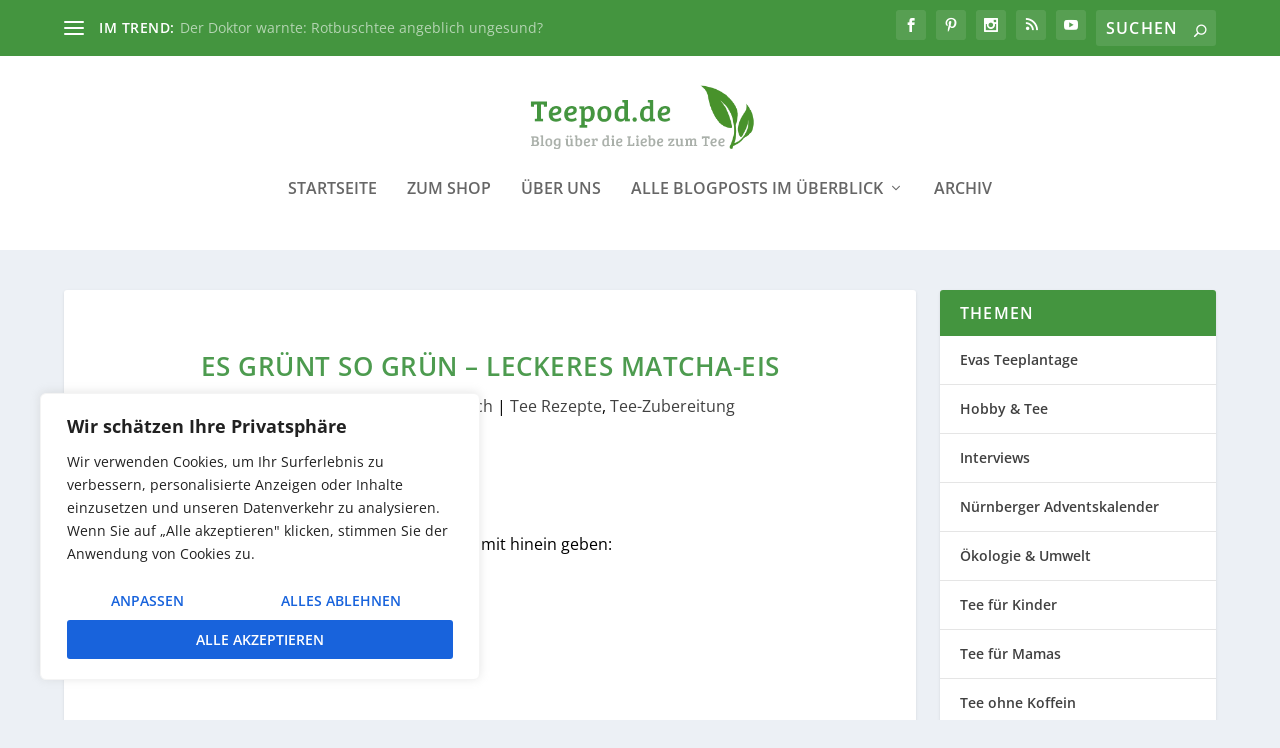

--- FILE ---
content_type: text/html; charset=UTF-8
request_url: https://www.teepod.de/leckeres-matcha-eis/
body_size: 35442
content:
<!DOCTYPE html>
<!--[if IE 6]>
<html id="ie6" lang="de" prefix="og: https://ogp.me/ns#">
<![endif]-->
<!--[if IE 7]>
<html id="ie7" lang="de" prefix="og: https://ogp.me/ns#">
<![endif]-->
<!--[if IE 8]>
<html id="ie8" lang="de" prefix="og: https://ogp.me/ns#">
<![endif]-->
<!--[if !(IE 6) | !(IE 7) | !(IE 8)  ]><!-->
<html lang="de" prefix="og: https://ogp.me/ns#">
<!--<![endif]-->
<head>
	<meta charset="UTF-8" />
			
	<meta http-equiv="X-UA-Compatible" content="IE=edge">
	<link rel="pingback" href="https://www.teepod.de/xmlrpc.php" />

		<!--[if lt IE 9]>
	<script src="https://www.teepod.de/wp-content/themes/Extra/scripts/ext/html5.js" type="text/javascript"></script>
	<![endif]-->

	<script type="text/javascript">
		document.documentElement.className = 'js';
	</script>

	<link rel="preconnect" href="https://fonts.gstatic.com" crossorigin /><script type="text/javascript">
			let jqueryParams=[],jQuery=function(r){return jqueryParams=[...jqueryParams,r],jQuery},$=function(r){return jqueryParams=[...jqueryParams,r],$};window.jQuery=jQuery,window.$=jQuery;let customHeadScripts=!1;jQuery.fn=jQuery.prototype={},$.fn=jQuery.prototype={},jQuery.noConflict=function(r){if(window.jQuery)return jQuery=window.jQuery,$=window.jQuery,customHeadScripts=!0,jQuery.noConflict},jQuery.ready=function(r){jqueryParams=[...jqueryParams,r]},$.ready=function(r){jqueryParams=[...jqueryParams,r]},jQuery.load=function(r){jqueryParams=[...jqueryParams,r]},$.load=function(r){jqueryParams=[...jqueryParams,r]},jQuery.fn.ready=function(r){jqueryParams=[...jqueryParams,r]},$.fn.ready=function(r){jqueryParams=[...jqueryParams,r]};</script>
<!-- Suchmaschinen-Optimierung durch Rank Math PRO - https://rankmath.com/ -->
<title>Es grünt so grün – leckeres Matcha-Eis</title>
<meta name="description" content="Das ist mal ein Hingucker. So kann man aus schnödem Vanille-Eis ein kleines Kunstwerk schaffen, mittels Matcha-Tee aus grünem japanischen Tee."/>
<meta name="robots" content="follow, index, max-snippet:-1, max-video-preview:-1, max-image-preview:large"/>
<link rel="canonical" href="https://www.teepod.de/leckeres-matcha-eis/" />
<meta property="og:locale" content="de_DE" />
<meta property="og:type" content="article" />
<meta property="og:title" content="Es grünt so grün – leckeres Matcha-Eis" />
<meta property="og:description" content="Das ist mal ein Hingucker. So kann man aus schnödem Vanille-Eis ein kleines Kunstwerk schaffen, mittels Matcha-Tee aus grünem japanischen Tee." />
<meta property="og:url" content="https://www.teepod.de/leckeres-matcha-eis/" />
<meta property="og:site_name" content="Teepod | Alles über Tee | Teeblog" />
<meta property="article:publisher" content="https://www.facebook.com/Teepod" />
<meta property="article:author" content="https://www.facebook.com/Teepod/" />
<meta property="article:tag" content="grüner tee" />
<meta property="article:tag" content="grüntee" />
<meta property="article:tag" content="japanischer grüntee" />
<meta property="article:tag" content="kochen mit tee" />
<meta property="article:tag" content="matcha" />
<meta property="article:tag" content="matcha eis" />
<meta property="article:section" content="Tee Rezepte" />
<meta property="og:updated_time" content="2019-10-29T11:21:58+02:00" />
<meta property="article:published_time" content="2009-11-18T08:25:22+02:00" />
<meta property="article:modified_time" content="2019-10-29T11:21:58+02:00" />
<meta name="twitter:card" content="summary_large_image" />
<meta name="twitter:title" content="Es grünt so grün – leckeres Matcha-Eis" />
<meta name="twitter:description" content="Das ist mal ein Hingucker. So kann man aus schnödem Vanille-Eis ein kleines Kunstwerk schaffen, mittels Matcha-Tee aus grünem japanischen Tee." />
<meta name="twitter:label1" content="Verfasst von" />
<meta name="twitter:data1" content="Alexander Poetsch" />
<meta name="twitter:label2" content="Lesedauer" />
<meta name="twitter:data2" content="3 Minuten" />
<script type="application/ld+json" class="rank-math-schema-pro">{"@context":"https://schema.org","@graph":[{"@type":"Place","@id":"https://www.teepod.de/#place","address":{"@type":"PostalAddress","streetAddress":"Innere Laufer Gasse 24, Eingang Judengasse","addressLocality":"N\u00fcrnberg","addressRegion":"Bayern","postalCode":"90403","addressCountry":"Deutschland"}},{"@type":["FoodEstablishment","Organization"],"@id":"https://www.teepod.de/#organization","name":"Evas Teeplantage","url":"https://www.teepod.de","sameAs":["https://www.facebook.com/Teepod","https://www.instagram.com/teepod.de/","https://www.pinterest.de/teepodde/","https://www.youtube.com/channel/UCr-_CUhLKlsEBkNxwFLWSmA"],"email":"info@evas-teeplantage.de","address":{"@type":"PostalAddress","streetAddress":"Innere Laufer Gasse 24, Eingang Judengasse","addressLocality":"N\u00fcrnberg","addressRegion":"Bayern","postalCode":"90403","addressCountry":"Deutschland"},"logo":{"@type":"ImageObject","@id":"https://www.teepod.de/#logo","url":"https://www.teepod.de/wp-content/uploads/2012/06/logo_evas-teeplantage_kl.jpg","contentUrl":"https://www.teepod.de/wp-content/uploads/2012/06/logo_evas-teeplantage_kl.jpg","caption":"Teepod | Alles \u00fcber Tee | Teeblog","inLanguage":"de","width":"353","height":"247"},"openingHours":["Monday,Wednesday,Saturday 10:00-15:00","Tuesday,Thursday,Friday 10:00-18:00"],"location":{"@id":"https://www.teepod.de/#place"},"image":{"@id":"https://www.teepod.de/#logo"},"telephone":"+49 911 223556"},{"@type":"WebSite","@id":"https://www.teepod.de/#website","url":"https://www.teepod.de","name":"Teepod | Alles \u00fcber Tee | Teeblog","alternateName":"Teepod | Alles \u00fcber Tee | Teeblog","publisher":{"@id":"https://www.teepod.de/#organization"},"inLanguage":"de"},{"@type":"WebPage","@id":"https://www.teepod.de/leckeres-matcha-eis/#webpage","url":"https://www.teepod.de/leckeres-matcha-eis/","name":"Es gr\u00fcnt so gr\u00fcn \u2013 leckeres Matcha-Eis","datePublished":"2009-11-18T08:25:22+02:00","dateModified":"2019-10-29T11:21:58+02:00","isPartOf":{"@id":"https://www.teepod.de/#website"},"inLanguage":"de"},{"@type":"Person","@id":"https://www.teepod.de/author/rteepod/","name":"Alexander Poetsch","description":"Alexander Poetsch ist Inhaber des Teefachgesch\u00e4fts Evas Teeplantage in N\u00fcrnberg. Er liebt Tee \u00fcber alles und trinkt ausschlie\u00dflich nicht aromatisierte Sorten.","url":"https://www.teepod.de/author/rteepod/","image":{"@type":"ImageObject","@id":"https://secure.gravatar.com/avatar/68443f62010ec9d82ea5d9e83065d47e600eca55dc733a2e092b4e3e320eb4a5?s=96&amp;d=mm&amp;r=g","url":"https://secure.gravatar.com/avatar/68443f62010ec9d82ea5d9e83065d47e600eca55dc733a2e092b4e3e320eb4a5?s=96&amp;d=mm&amp;r=g","caption":"Alexander Poetsch","inLanguage":"de"},"sameAs":["http://www.evas-teeplantage.de","https://www.facebook.com/Teepod/","https://www.pinterest.de/teepodde/pins/","https://www.instagram.com/teepod.de/"],"worksFor":{"@id":"https://www.teepod.de/#organization"}},{"@type":"BlogPosting","headline":"Es gr\u00fcnt so gr\u00fcn \u2013 leckeres Matcha-Eis","datePublished":"2009-11-18T08:25:22+02:00","dateModified":"2019-10-29T11:21:58+02:00","author":{"@id":"https://www.teepod.de/author/rteepod/","name":"Alexander Poetsch"},"publisher":{"@id":"https://www.teepod.de/#organization"},"description":"Das ist mal ein Hingucker. So kann man aus schn\u00f6dem Vanille-Eis ein kleines Kunstwerk schaffen, mittels Matcha-Tee aus gr\u00fcnem japanischen Tee.","name":"Es gr\u00fcnt so gr\u00fcn \u2013 leckeres Matcha-Eis","@id":"https://www.teepod.de/leckeres-matcha-eis/#richSnippet","isPartOf":{"@id":"https://www.teepod.de/leckeres-matcha-eis/#webpage"},"inLanguage":"de","mainEntityOfPage":{"@id":"https://www.teepod.de/leckeres-matcha-eis/#webpage"}}]}</script>
<!-- /Rank Math WordPress SEO Plugin -->

<link rel='dns-prefetch' href='//www.teepod.de' />
<link rel='dns-prefetch' href='//www.googletagmanager.com' />
<link rel="alternate" type="application/rss+xml" title="Teepod | Alles über Tee | Teeblog &raquo; Feed" href="https://www.teepod.de/feed/" />
<link rel="alternate" type="application/rss+xml" title="Teepod | Alles über Tee | Teeblog &raquo; Kommentar-Feed" href="https://www.teepod.de/comments/feed/" />
<link rel="alternate" type="application/rss+xml" title="Teepod | Alles über Tee | Teeblog &raquo; Es grünt so grün – leckeres Matcha-Eis-Kommentar-Feed" href="https://www.teepod.de/leckeres-matcha-eis/feed/" />
<link rel="alternate" title="oEmbed (JSON)" type="application/json+oembed" href="https://www.teepod.de/wp-json/oembed/1.0/embed?url=https%3A%2F%2Fwww.teepod.de%2Fleckeres-matcha-eis%2F" />
<link rel="alternate" title="oEmbed (XML)" type="text/xml+oembed" href="https://www.teepod.de/wp-json/oembed/1.0/embed?url=https%3A%2F%2Fwww.teepod.de%2Fleckeres-matcha-eis%2F&#038;format=xml" />
		<!-- This site uses the Google Analytics by MonsterInsights plugin v9.11.1 - Using Analytics tracking - https://www.monsterinsights.com/ -->
							<script src="//www.googletagmanager.com/gtag/js?id=G-XLC7XQGF7S"  data-cfasync="false" data-wpfc-render="false" type="text/javascript" async></script>
			<script data-cfasync="false" data-wpfc-render="false" type="text/javascript">
				var mi_version = '9.11.1';
				var mi_track_user = true;
				var mi_no_track_reason = '';
								var MonsterInsightsDefaultLocations = {"page_location":"https:\/\/www.teepod.de\/leckeres-matcha-eis\/"};
								if ( typeof MonsterInsightsPrivacyGuardFilter === 'function' ) {
					var MonsterInsightsLocations = (typeof MonsterInsightsExcludeQuery === 'object') ? MonsterInsightsPrivacyGuardFilter( MonsterInsightsExcludeQuery ) : MonsterInsightsPrivacyGuardFilter( MonsterInsightsDefaultLocations );
				} else {
					var MonsterInsightsLocations = (typeof MonsterInsightsExcludeQuery === 'object') ? MonsterInsightsExcludeQuery : MonsterInsightsDefaultLocations;
				}

								var disableStrs = [
										'ga-disable-G-XLC7XQGF7S',
									];

				/* Function to detect opted out users */
				function __gtagTrackerIsOptedOut() {
					for (var index = 0; index < disableStrs.length; index++) {
						if (document.cookie.indexOf(disableStrs[index] + '=true') > -1) {
							return true;
						}
					}

					return false;
				}

				/* Disable tracking if the opt-out cookie exists. */
				if (__gtagTrackerIsOptedOut()) {
					for (var index = 0; index < disableStrs.length; index++) {
						window[disableStrs[index]] = true;
					}
				}

				/* Opt-out function */
				function __gtagTrackerOptout() {
					for (var index = 0; index < disableStrs.length; index++) {
						document.cookie = disableStrs[index] + '=true; expires=Thu, 31 Dec 2099 23:59:59 UTC; path=/';
						window[disableStrs[index]] = true;
					}
				}

				if ('undefined' === typeof gaOptout) {
					function gaOptout() {
						__gtagTrackerOptout();
					}
				}
								window.dataLayer = window.dataLayer || [];

				window.MonsterInsightsDualTracker = {
					helpers: {},
					trackers: {},
				};
				if (mi_track_user) {
					function __gtagDataLayer() {
						dataLayer.push(arguments);
					}

					function __gtagTracker(type, name, parameters) {
						if (!parameters) {
							parameters = {};
						}

						if (parameters.send_to) {
							__gtagDataLayer.apply(null, arguments);
							return;
						}

						if (type === 'event') {
														parameters.send_to = monsterinsights_frontend.v4_id;
							var hookName = name;
							if (typeof parameters['event_category'] !== 'undefined') {
								hookName = parameters['event_category'] + ':' + name;
							}

							if (typeof MonsterInsightsDualTracker.trackers[hookName] !== 'undefined') {
								MonsterInsightsDualTracker.trackers[hookName](parameters);
							} else {
								__gtagDataLayer('event', name, parameters);
							}
							
						} else {
							__gtagDataLayer.apply(null, arguments);
						}
					}

					__gtagTracker('js', new Date());
					__gtagTracker('set', {
						'developer_id.dZGIzZG': true,
											});
					if ( MonsterInsightsLocations.page_location ) {
						__gtagTracker('set', MonsterInsightsLocations);
					}
										__gtagTracker('config', 'G-XLC7XQGF7S', {"allow_anchor":"true","forceSSL":"true","anonymize_ip":"true","link_attribution":"true","linker":{"domains":["evas-teeplantage.de"]},"page_path":location.pathname + location.search + location.hash} );
										window.gtag = __gtagTracker;										(function () {
						/* https://developers.google.com/analytics/devguides/collection/analyticsjs/ */
						/* ga and __gaTracker compatibility shim. */
						var noopfn = function () {
							return null;
						};
						var newtracker = function () {
							return new Tracker();
						};
						var Tracker = function () {
							return null;
						};
						var p = Tracker.prototype;
						p.get = noopfn;
						p.set = noopfn;
						p.send = function () {
							var args = Array.prototype.slice.call(arguments);
							args.unshift('send');
							__gaTracker.apply(null, args);
						};
						var __gaTracker = function () {
							var len = arguments.length;
							if (len === 0) {
								return;
							}
							var f = arguments[len - 1];
							if (typeof f !== 'object' || f === null || typeof f.hitCallback !== 'function') {
								if ('send' === arguments[0]) {
									var hitConverted, hitObject = false, action;
									if ('event' === arguments[1]) {
										if ('undefined' !== typeof arguments[3]) {
											hitObject = {
												'eventAction': arguments[3],
												'eventCategory': arguments[2],
												'eventLabel': arguments[4],
												'value': arguments[5] ? arguments[5] : 1,
											}
										}
									}
									if ('pageview' === arguments[1]) {
										if ('undefined' !== typeof arguments[2]) {
											hitObject = {
												'eventAction': 'page_view',
												'page_path': arguments[2],
											}
										}
									}
									if (typeof arguments[2] === 'object') {
										hitObject = arguments[2];
									}
									if (typeof arguments[5] === 'object') {
										Object.assign(hitObject, arguments[5]);
									}
									if ('undefined' !== typeof arguments[1].hitType) {
										hitObject = arguments[1];
										if ('pageview' === hitObject.hitType) {
											hitObject.eventAction = 'page_view';
										}
									}
									if (hitObject) {
										action = 'timing' === arguments[1].hitType ? 'timing_complete' : hitObject.eventAction;
										hitConverted = mapArgs(hitObject);
										__gtagTracker('event', action, hitConverted);
									}
								}
								return;
							}

							function mapArgs(args) {
								var arg, hit = {};
								var gaMap = {
									'eventCategory': 'event_category',
									'eventAction': 'event_action',
									'eventLabel': 'event_label',
									'eventValue': 'event_value',
									'nonInteraction': 'non_interaction',
									'timingCategory': 'event_category',
									'timingVar': 'name',
									'timingValue': 'value',
									'timingLabel': 'event_label',
									'page': 'page_path',
									'location': 'page_location',
									'title': 'page_title',
									'referrer' : 'page_referrer',
								};
								for (arg in args) {
																		if (!(!args.hasOwnProperty(arg) || !gaMap.hasOwnProperty(arg))) {
										hit[gaMap[arg]] = args[arg];
									} else {
										hit[arg] = args[arg];
									}
								}
								return hit;
							}

							try {
								f.hitCallback();
							} catch (ex) {
							}
						};
						__gaTracker.create = newtracker;
						__gaTracker.getByName = newtracker;
						__gaTracker.getAll = function () {
							return [];
						};
						__gaTracker.remove = noopfn;
						__gaTracker.loaded = true;
						window['__gaTracker'] = __gaTracker;
					})();
									} else {
										console.log("");
					(function () {
						function __gtagTracker() {
							return null;
						}

						window['__gtagTracker'] = __gtagTracker;
						window['gtag'] = __gtagTracker;
					})();
									}
			</script>
							<!-- / Google Analytics by MonsterInsights -->
		<meta content="Extra v.4.27.5" name="generator"/><link rel='stylesheet' id='si-style-css' href='https://www.teepod.de/wp-content/plugins/easy-simple-instagram/assets/css/si-style.css?ver=6.9' type='text/css' media='all' />
<link rel='stylesheet' id='fontawesome-css' href='https://www.teepod.de/wp-content/plugins/easy-simple-instagram/assets/css/font-awesome.css?ver=6.9' type='text/css' media='all' />
<link rel='stylesheet' id='expand-divi-frontend-styles-css' href='https://www.teepod.de/wp-content/plugins/expand-divi/assets/styles/frontend-styles.css?ver=6.9' type='text/css' media='all' />
<link rel='stylesheet' id='extra-style-css' href='https://www.teepod.de/wp-content/themes/Extra/style.min.css?ver=4.27.5' type='text/css' media='all' />
<style id='extra-dynamic-critical-inline-css' type='text/css'>
@font-face{font-family:ETmodules;font-display:block;src:url(//www.teepod.de/wp-content/themes/Extra/core/admin/fonts/modules/all/modules.eot);src:url(//www.teepod.de/wp-content/themes/Extra/core/admin/fonts/modules/all/modules.eot?#iefix) format("embedded-opentype"),url(//www.teepod.de/wp-content/themes/Extra/core/admin/fonts/modules/all/modules.woff) format("woff"),url(//www.teepod.de/wp-content/themes/Extra/core/admin/fonts/modules/all/modules.ttf) format("truetype"),url(//www.teepod.de/wp-content/themes/Extra/core/admin/fonts/modules/all/modules.svg#ETmodules) format("svg");font-weight:400;font-style:normal}
.et_pb_post{margin-bottom:60px;word-wrap:break-word}.et_pb_fullwidth_post_content.et_pb_with_border img,.et_pb_post_content.et_pb_with_border img,.et_pb_with_border .et_pb_post .et_pb_slides,.et_pb_with_border .et_pb_post img:not(.woocommerce-placeholder),.et_pb_with_border.et_pb_posts .et_pb_post,.et_pb_with_border.et_pb_posts_nav span.nav-next a,.et_pb_with_border.et_pb_posts_nav span.nav-previous a{border:0 solid #333}.et_pb_post .entry-content{padding-top:30px}.et_pb_post .entry-featured-image-url{display:block;position:relative;margin-bottom:30px}.et_pb_post .entry-title a,.et_pb_post h2 a{text-decoration:none}.et_pb_post .post-meta{font-size:14px;margin-bottom:6px}.et_pb_post .more,.et_pb_post .post-meta a{text-decoration:none}.et_pb_post .more{color:#82c0c7}.et_pb_posts a.more-link{clear:both;display:block}.et_pb_posts .et_pb_post{position:relative}.et_pb_has_overlay.et_pb_post .et_pb_image_container a{display:block;position:relative;overflow:hidden}.et_pb_image_container img,.et_pb_post a img{vertical-align:bottom;max-width:100%}@media (min-width:981px) and (max-width:1100px){.et_pb_post{margin-bottom:42px}}@media (max-width:980px){.et_pb_post{margin-bottom:42px}.et_pb_bg_layout_light_tablet .et_pb_post .post-meta,.et_pb_bg_layout_light_tablet .et_pb_post .post-meta a,.et_pb_bg_layout_light_tablet .et_pb_post p{color:#666}.et_pb_bg_layout_dark_tablet .et_pb_post .post-meta,.et_pb_bg_layout_dark_tablet .et_pb_post .post-meta a,.et_pb_bg_layout_dark_tablet .et_pb_post p{color:inherit}.et_pb_bg_layout_dark_tablet .comment_postinfo a,.et_pb_bg_layout_dark_tablet .comment_postinfo span{color:#fff}}@media (max-width:767px){.et_pb_post{margin-bottom:42px}.et_pb_post>h2{font-size:18px}.et_pb_bg_layout_light_phone .et_pb_post .post-meta,.et_pb_bg_layout_light_phone .et_pb_post .post-meta a,.et_pb_bg_layout_light_phone .et_pb_post p{color:#666}.et_pb_bg_layout_dark_phone .et_pb_post .post-meta,.et_pb_bg_layout_dark_phone .et_pb_post .post-meta a,.et_pb_bg_layout_dark_phone .et_pb_post p{color:inherit}.et_pb_bg_layout_dark_phone .comment_postinfo a,.et_pb_bg_layout_dark_phone .comment_postinfo span{color:#fff}}@media (max-width:479px){.et_pb_post{margin-bottom:42px}.et_pb_post h2{font-size:16px;padding-bottom:0}.et_pb_post .post-meta{color:#666;font-size:14px}}
@media (min-width:981px){.et_pb_gutters3 .et_pb_column,.et_pb_gutters3.et_pb_row .et_pb_column{margin-right:5.5%}.et_pb_gutters3 .et_pb_column_4_4,.et_pb_gutters3.et_pb_row .et_pb_column_4_4{width:100%}.et_pb_gutters3 .et_pb_column_4_4 .et_pb_module,.et_pb_gutters3.et_pb_row .et_pb_column_4_4 .et_pb_module{margin-bottom:2.75%}.et_pb_gutters3 .et_pb_column_3_4,.et_pb_gutters3.et_pb_row .et_pb_column_3_4{width:73.625%}.et_pb_gutters3 .et_pb_column_3_4 .et_pb_module,.et_pb_gutters3.et_pb_row .et_pb_column_3_4 .et_pb_module{margin-bottom:3.735%}.et_pb_gutters3 .et_pb_column_2_3,.et_pb_gutters3.et_pb_row .et_pb_column_2_3{width:64.833%}.et_pb_gutters3 .et_pb_column_2_3 .et_pb_module,.et_pb_gutters3.et_pb_row .et_pb_column_2_3 .et_pb_module{margin-bottom:4.242%}.et_pb_gutters3 .et_pb_column_3_5,.et_pb_gutters3.et_pb_row .et_pb_column_3_5{width:57.8%}.et_pb_gutters3 .et_pb_column_3_5 .et_pb_module,.et_pb_gutters3.et_pb_row .et_pb_column_3_5 .et_pb_module{margin-bottom:4.758%}.et_pb_gutters3 .et_pb_column_1_2,.et_pb_gutters3.et_pb_row .et_pb_column_1_2{width:47.25%}.et_pb_gutters3 .et_pb_column_1_2 .et_pb_module,.et_pb_gutters3.et_pb_row .et_pb_column_1_2 .et_pb_module{margin-bottom:5.82%}.et_pb_gutters3 .et_pb_column_2_5,.et_pb_gutters3.et_pb_row .et_pb_column_2_5{width:36.7%}.et_pb_gutters3 .et_pb_column_2_5 .et_pb_module,.et_pb_gutters3.et_pb_row .et_pb_column_2_5 .et_pb_module{margin-bottom:7.493%}.et_pb_gutters3 .et_pb_column_1_3,.et_pb_gutters3.et_pb_row .et_pb_column_1_3{width:29.6667%}.et_pb_gutters3 .et_pb_column_1_3 .et_pb_module,.et_pb_gutters3.et_pb_row .et_pb_column_1_3 .et_pb_module{margin-bottom:9.27%}.et_pb_gutters3 .et_pb_column_1_4,.et_pb_gutters3.et_pb_row .et_pb_column_1_4{width:20.875%}.et_pb_gutters3 .et_pb_column_1_4 .et_pb_module,.et_pb_gutters3.et_pb_row .et_pb_column_1_4 .et_pb_module{margin-bottom:13.174%}.et_pb_gutters3 .et_pb_column_1_5,.et_pb_gutters3.et_pb_row .et_pb_column_1_5{width:15.6%}.et_pb_gutters3 .et_pb_column_1_5 .et_pb_module,.et_pb_gutters3.et_pb_row .et_pb_column_1_5 .et_pb_module{margin-bottom:17.628%}.et_pb_gutters3 .et_pb_column_1_6,.et_pb_gutters3.et_pb_row .et_pb_column_1_6{width:12.0833%}.et_pb_gutters3 .et_pb_column_1_6 .et_pb_module,.et_pb_gutters3.et_pb_row .et_pb_column_1_6 .et_pb_module{margin-bottom:22.759%}.et_pb_gutters3 .et_full_width_page.woocommerce-page ul.products li.product{width:20.875%;margin-right:5.5%;margin-bottom:5.5%}.et_pb_gutters3.et_left_sidebar.woocommerce-page #main-content ul.products li.product,.et_pb_gutters3.et_right_sidebar.woocommerce-page #main-content ul.products li.product{width:28.353%;margin-right:7.47%}.et_pb_gutters3.et_left_sidebar.woocommerce-page #main-content ul.products.columns-1 li.product,.et_pb_gutters3.et_right_sidebar.woocommerce-page #main-content ul.products.columns-1 li.product{width:100%;margin-right:0}.et_pb_gutters3.et_left_sidebar.woocommerce-page #main-content ul.products.columns-2 li.product,.et_pb_gutters3.et_right_sidebar.woocommerce-page #main-content ul.products.columns-2 li.product{width:48%;margin-right:4%}.et_pb_gutters3.et_left_sidebar.woocommerce-page #main-content ul.products.columns-2 li:nth-child(2n+2),.et_pb_gutters3.et_right_sidebar.woocommerce-page #main-content ul.products.columns-2 li:nth-child(2n+2){margin-right:0}.et_pb_gutters3.et_left_sidebar.woocommerce-page #main-content ul.products.columns-2 li:nth-child(3n+1),.et_pb_gutters3.et_right_sidebar.woocommerce-page #main-content ul.products.columns-2 li:nth-child(3n+1){clear:none}}
@-webkit-keyframes fadeOutTop{0%{opacity:1;transform:translatey(0)}to{opacity:0;transform:translatey(-60%)}}@keyframes fadeOutTop{0%{opacity:1;transform:translatey(0)}to{opacity:0;transform:translatey(-60%)}}@-webkit-keyframes fadeInTop{0%{opacity:0;transform:translatey(-60%)}to{opacity:1;transform:translatey(0)}}@keyframes fadeInTop{0%{opacity:0;transform:translatey(-60%)}to{opacity:1;transform:translatey(0)}}@-webkit-keyframes fadeInBottom{0%{opacity:0;transform:translatey(60%)}to{opacity:1;transform:translatey(0)}}@keyframes fadeInBottom{0%{opacity:0;transform:translatey(60%)}to{opacity:1;transform:translatey(0)}}@-webkit-keyframes fadeOutBottom{0%{opacity:1;transform:translatey(0)}to{opacity:0;transform:translatey(60%)}}@keyframes fadeOutBottom{0%{opacity:1;transform:translatey(0)}to{opacity:0;transform:translatey(60%)}}@-webkit-keyframes Grow{0%{opacity:0;transform:scaleY(.5)}to{opacity:1;transform:scale(1)}}@keyframes Grow{0%{opacity:0;transform:scaleY(.5)}to{opacity:1;transform:scale(1)}}/*!
	  * Animate.css - http://daneden.me/animate
	  * Licensed under the MIT license - http://opensource.org/licenses/MIT
	  * Copyright (c) 2015 Daniel Eden
	 */@-webkit-keyframes flipInX{0%{transform:perspective(400px) rotateX(90deg);-webkit-animation-timing-function:ease-in;animation-timing-function:ease-in;opacity:0}40%{transform:perspective(400px) rotateX(-20deg);-webkit-animation-timing-function:ease-in;animation-timing-function:ease-in}60%{transform:perspective(400px) rotateX(10deg);opacity:1}80%{transform:perspective(400px) rotateX(-5deg)}to{transform:perspective(400px)}}@keyframes flipInX{0%{transform:perspective(400px) rotateX(90deg);-webkit-animation-timing-function:ease-in;animation-timing-function:ease-in;opacity:0}40%{transform:perspective(400px) rotateX(-20deg);-webkit-animation-timing-function:ease-in;animation-timing-function:ease-in}60%{transform:perspective(400px) rotateX(10deg);opacity:1}80%{transform:perspective(400px) rotateX(-5deg)}to{transform:perspective(400px)}}@-webkit-keyframes flipInY{0%{transform:perspective(400px) rotateY(90deg);-webkit-animation-timing-function:ease-in;animation-timing-function:ease-in;opacity:0}40%{transform:perspective(400px) rotateY(-20deg);-webkit-animation-timing-function:ease-in;animation-timing-function:ease-in}60%{transform:perspective(400px) rotateY(10deg);opacity:1}80%{transform:perspective(400px) rotateY(-5deg)}to{transform:perspective(400px)}}@keyframes flipInY{0%{transform:perspective(400px) rotateY(90deg);-webkit-animation-timing-function:ease-in;animation-timing-function:ease-in;opacity:0}40%{transform:perspective(400px) rotateY(-20deg);-webkit-animation-timing-function:ease-in;animation-timing-function:ease-in}60%{transform:perspective(400px) rotateY(10deg);opacity:1}80%{transform:perspective(400px) rotateY(-5deg)}to{transform:perspective(400px)}}
.nav li li{padding:0 20px;margin:0}.et-menu li li a{padding:6px 20px;width:200px}.nav li{position:relative;line-height:1em}.nav li li{position:relative;line-height:2em}.nav li ul{position:absolute;padding:20px 0;z-index:9999;width:240px;background:#fff;visibility:hidden;opacity:0;border-top:3px solid #2ea3f2;box-shadow:0 2px 5px rgba(0,0,0,.1);-moz-box-shadow:0 2px 5px rgba(0,0,0,.1);-webkit-box-shadow:0 2px 5px rgba(0,0,0,.1);-webkit-transform:translateZ(0);text-align:left}.nav li.et-hover>ul{visibility:visible}.nav li.et-touch-hover>ul,.nav li:hover>ul{opacity:1;visibility:visible}.nav li li ul{z-index:1000;top:-23px;left:240px}.nav li.et-reverse-direction-nav li ul{left:auto;right:240px}.nav li:hover{visibility:inherit}.et_mobile_menu li a,.nav li li a{font-size:14px;transition:opacity .2s ease-in-out,background-color .2s ease-in-out}.et_mobile_menu li a:hover,.nav ul li a:hover{background-color:rgba(0,0,0,.03);opacity:.7}.et-dropdown-removing>ul{display:none}.mega-menu .et-dropdown-removing>ul{display:block}.et-menu .menu-item-has-children>a:first-child:after{font-family:ETmodules;content:"3";font-size:16px;position:absolute;right:0;top:0;font-weight:800}.et-menu .menu-item-has-children>a:first-child{padding-right:20px}.et-menu li li.menu-item-has-children>a:first-child:after{right:20px;top:6px}.et-menu-nav li.mega-menu{position:inherit}.et-menu-nav li.mega-menu>ul{padding:30px 20px;position:absolute!important;width:100%;left:0!important}.et-menu-nav li.mega-menu ul li{margin:0;float:left!important;display:block!important;padding:0!important}.et-menu-nav li.mega-menu li>ul{-webkit-animation:none!important;animation:none!important;padding:0;border:none;left:auto;top:auto;width:240px!important;position:relative;box-shadow:none;-webkit-box-shadow:none}.et-menu-nav li.mega-menu li ul{visibility:visible;opacity:1;display:none}.et-menu-nav li.mega-menu.et-hover li ul,.et-menu-nav li.mega-menu:hover li ul{display:block}.et-menu-nav li.mega-menu:hover>ul{opacity:1!important;visibility:visible!important}.et-menu-nav li.mega-menu>ul>li>a:first-child{padding-top:0!important;font-weight:700;border-bottom:1px solid rgba(0,0,0,.03)}.et-menu-nav li.mega-menu>ul>li>a:first-child:hover{background-color:transparent!important}.et-menu-nav li.mega-menu li>a{width:200px!important}.et-menu-nav li.mega-menu.mega-menu-parent li>a,.et-menu-nav li.mega-menu.mega-menu-parent li li{width:100%!important}.et-menu-nav li.mega-menu.mega-menu-parent li>.sub-menu{float:left;width:100%!important}.et-menu-nav li.mega-menu>ul>li{width:25%;margin:0}.et-menu-nav li.mega-menu.mega-menu-parent-3>ul>li{width:33.33%}.et-menu-nav li.mega-menu.mega-menu-parent-2>ul>li{width:50%}.et-menu-nav li.mega-menu.mega-menu-parent-1>ul>li{width:100%}.et_pb_fullwidth_menu li.mega-menu .menu-item-has-children>a:first-child:after,.et_pb_menu li.mega-menu .menu-item-has-children>a:first-child:after{display:none}.et_fullwidth_nav #top-menu li.mega-menu>ul{width:auto;left:30px!important;right:30px!important}.et_mobile_menu{position:absolute;left:0;padding:5%;background:#fff;width:100%;visibility:visible;opacity:1;display:none;z-index:9999;border-top:3px solid #2ea3f2;box-shadow:0 2px 5px rgba(0,0,0,.1);-moz-box-shadow:0 2px 5px rgba(0,0,0,.1);-webkit-box-shadow:0 2px 5px rgba(0,0,0,.1)}#main-header .et_mobile_menu li ul,.et_pb_fullwidth_menu .et_mobile_menu li ul,.et_pb_menu .et_mobile_menu li ul{visibility:visible!important;display:block!important;padding-left:10px}.et_mobile_menu li li{padding-left:5%}.et_mobile_menu li a{border-bottom:1px solid rgba(0,0,0,.03);color:#666;padding:10px 5%;display:block}.et_mobile_menu .menu-item-has-children>a{font-weight:700;background-color:rgba(0,0,0,.03)}.et_mobile_menu li .menu-item-has-children>a{background-color:transparent}.et_mobile_nav_menu{float:right;display:none}.mobile_menu_bar{position:relative;display:block;line-height:0}.mobile_menu_bar:before{content:"a";font-size:32px;position:relative;left:0;top:0;cursor:pointer}.et_pb_module .mobile_menu_bar:before{top:2px}.mobile_nav .select_page{display:none}
.et_pb_section{position:relative;background-color:#fff;background-position:50%;background-size:100%;background-size:cover}.et_pb_section--absolute,.et_pb_section--fixed{width:100%}.et_pb_section.et_section_transparent{background-color:transparent}.et_pb_fullwidth_section{padding:0}.et_pb_fullwidth_section>.et_pb_module:not(.et_pb_post_content):not(.et_pb_fullwidth_post_content) .et_pb_row{padding:0!important}.et_pb_inner_shadow{box-shadow:inset 0 0 7px rgba(0,0,0,.07)}.et_pb_bottom_inside_divider,.et_pb_top_inside_divider{display:block;background-repeat-y:no-repeat;height:100%;position:absolute;pointer-events:none;width:100%;left:0;right:0}.et_pb_bottom_inside_divider.et-no-transition,.et_pb_top_inside_divider.et-no-transition{transition:none!important}.et-fb .section_has_divider.et_fb_element_controls_visible--child>.et_pb_bottom_inside_divider,.et-fb .section_has_divider.et_fb_element_controls_visible--child>.et_pb_top_inside_divider{z-index:1}.et_pb_section_video:not(.et_pb_section--with-menu){overflow:hidden;position:relative}.et_pb_column>.et_pb_section_video_bg{z-index:-1}.et_pb_section_video_bg{visibility:visible;position:absolute;top:0;left:0;width:100%;height:100%;overflow:hidden;display:block;pointer-events:none;transition:display .3s}.et_pb_section_video_bg.et_pb_section_video_bg_hover,.et_pb_section_video_bg.et_pb_section_video_bg_phone,.et_pb_section_video_bg.et_pb_section_video_bg_tablet,.et_pb_section_video_bg.et_pb_section_video_bg_tablet_only{display:none}.et_pb_section_video_bg .mejs-controls,.et_pb_section_video_bg .mejs-overlay-play{display:none!important}.et_pb_section_video_bg embed,.et_pb_section_video_bg iframe,.et_pb_section_video_bg object,.et_pb_section_video_bg video{max-width:none}.et_pb_section_video_bg .mejs-video{left:50%;position:absolute;max-width:none}.et_pb_section_video_bg .mejs-overlay-loading{display:none!important}.et_pb_social_network_link .et_pb_section_video{overflow:visible}.et_pb_section_video_on_hover:hover>.et_pb_section_video_bg{display:none}.et_pb_section_video_on_hover:hover>.et_pb_section_video_bg_hover,.et_pb_section_video_on_hover:hover>.et_pb_section_video_bg_hover_inherit{display:block}@media (min-width:981px){.et_pb_section{padding:4% 0}body.et_pb_pagebuilder_layout.et_pb_show_title .post-password-required .et_pb_section,body:not(.et_pb_pagebuilder_layout) .post-password-required .et_pb_section{padding-top:0}.et_pb_fullwidth_section{padding:0}.et_pb_section_video_bg.et_pb_section_video_bg_desktop_only{display:block}}@media (max-width:980px){.et_pb_section{padding:50px 0}body.et_pb_pagebuilder_layout.et_pb_show_title .post-password-required .et_pb_section,body:not(.et_pb_pagebuilder_layout) .post-password-required .et_pb_section{padding-top:0}.et_pb_fullwidth_section{padding:0}.et_pb_section_video_bg.et_pb_section_video_bg_tablet{display:block}.et_pb_section_video_bg.et_pb_section_video_bg_desktop_only{display:none}}@media (min-width:768px){.et_pb_section_video_bg.et_pb_section_video_bg_desktop_tablet{display:block}}@media (min-width:768px) and (max-width:980px){.et_pb_section_video_bg.et_pb_section_video_bg_tablet_only{display:block}}@media (max-width:767px){.et_pb_section_video_bg.et_pb_section_video_bg_phone{display:block}.et_pb_section_video_bg.et_pb_section_video_bg_desktop_tablet{display:none}}
.et_pb_row{width:80%;max-width:1080px;margin:auto;position:relative}body.safari .section_has_divider,body.uiwebview .section_has_divider{perspective:2000px}.section_has_divider .et_pb_row{z-index:5}.et_pb_row_inner{width:100%;position:relative}.et_pb_row.et_pb_row_empty,.et_pb_row_inner:nth-of-type(n+2).et_pb_row_empty{display:none}.et_pb_row:after,.et_pb_row_inner:after{content:"";display:block;clear:both;visibility:hidden;line-height:0;height:0;width:0}.et_pb_row_4col .et-last-child,.et_pb_row_4col .et-last-child-2,.et_pb_row_6col .et-last-child,.et_pb_row_6col .et-last-child-2,.et_pb_row_6col .et-last-child-3{margin-bottom:0}.et_pb_column{float:left;background-size:cover;background-position:50%;position:relative;z-index:2;min-height:1px}.et_pb_column--with-menu{z-index:3}.et_pb_column.et_pb_column_empty{min-height:1px}.et_pb_row .et_pb_column.et-last-child,.et_pb_row .et_pb_column:last-child,.et_pb_row_inner .et_pb_column.et-last-child,.et_pb_row_inner .et_pb_column:last-child{margin-right:0!important}.et_pb_column.et_pb_section_parallax{position:relative}.et_pb_column,.et_pb_row,.et_pb_row_inner{background-size:cover;background-position:50%;background-repeat:no-repeat}@media (min-width:981px){.et_pb_row{padding:2% 0}body.et_pb_pagebuilder_layout.et_pb_show_title .post-password-required .et_pb_row,body:not(.et_pb_pagebuilder_layout) .post-password-required .et_pb_row{padding:0;width:100%}.et_pb_column_3_4 .et_pb_row_inner{padding:3.735% 0}.et_pb_column_2_3 .et_pb_row_inner{padding:4.2415% 0}.et_pb_column_1_2 .et_pb_row_inner,.et_pb_column_3_5 .et_pb_row_inner{padding:5.82% 0}.et_section_specialty>.et_pb_row{padding:0}.et_pb_row_inner{width:100%}.et_pb_column_single{padding:2.855% 0}.et_pb_column_single .et_pb_module.et-first-child,.et_pb_column_single .et_pb_module:first-child{margin-top:0}.et_pb_column_single .et_pb_module.et-last-child,.et_pb_column_single .et_pb_module:last-child{margin-bottom:0}.et_pb_row .et_pb_column.et-last-child,.et_pb_row .et_pb_column:last-child,.et_pb_row_inner .et_pb_column.et-last-child,.et_pb_row_inner .et_pb_column:last-child{margin-right:0!important}.et_pb_row.et_pb_equal_columns,.et_pb_row_inner.et_pb_equal_columns,.et_pb_section.et_pb_equal_columns>.et_pb_row{display:flex}.rtl .et_pb_row.et_pb_equal_columns,.rtl .et_pb_row_inner.et_pb_equal_columns,.rtl .et_pb_section.et_pb_equal_columns>.et_pb_row{flex-direction:row-reverse}.et_pb_row.et_pb_equal_columns>.et_pb_column,.et_pb_section.et_pb_equal_columns>.et_pb_row>.et_pb_column{order:1}}@media (max-width:980px){.et_pb_row{max-width:1080px}body.et_pb_pagebuilder_layout.et_pb_show_title .post-password-required .et_pb_row,body:not(.et_pb_pagebuilder_layout) .post-password-required .et_pb_row{padding:0;width:100%}.et_pb_column .et_pb_row_inner,.et_pb_row{padding:30px 0}.et_section_specialty>.et_pb_row{padding:0}.et_pb_column{width:100%;margin-bottom:30px}.et_pb_bottom_divider .et_pb_row:nth-last-child(2) .et_pb_column:last-child,.et_pb_row .et_pb_column.et-last-child,.et_pb_row .et_pb_column:last-child{margin-bottom:0}.et_section_specialty .et_pb_row>.et_pb_column{padding-bottom:0}.et_pb_column.et_pb_column_empty{display:none}.et_pb_row_1-2_1-4_1-4,.et_pb_row_1-2_1-6_1-6_1-6,.et_pb_row_1-4_1-4,.et_pb_row_1-4_1-4_1-2,.et_pb_row_1-5_1-5_3-5,.et_pb_row_1-6_1-6_1-6,.et_pb_row_1-6_1-6_1-6_1-2,.et_pb_row_1-6_1-6_1-6_1-6,.et_pb_row_3-5_1-5_1-5,.et_pb_row_4col,.et_pb_row_5col,.et_pb_row_6col{display:flex;flex-wrap:wrap}.et_pb_row_1-4_1-4>.et_pb_column.et_pb_column_1_4,.et_pb_row_1-4_1-4_1-2>.et_pb_column.et_pb_column_1_4,.et_pb_row_4col>.et_pb_column.et_pb_column_1_4{width:47.25%;margin-right:5.5%}.et_pb_row_1-4_1-4>.et_pb_column.et_pb_column_1_4:nth-child(2n),.et_pb_row_1-4_1-4_1-2>.et_pb_column.et_pb_column_1_4:nth-child(2n),.et_pb_row_4col>.et_pb_column.et_pb_column_1_4:nth-child(2n){margin-right:0}.et_pb_row_1-2_1-4_1-4>.et_pb_column.et_pb_column_1_4{width:47.25%;margin-right:5.5%}.et_pb_row_1-2_1-4_1-4>.et_pb_column.et_pb_column_1_2,.et_pb_row_1-2_1-4_1-4>.et_pb_column.et_pb_column_1_4:nth-child(odd){margin-right:0}.et_pb_row_1-2_1-4_1-4 .et_pb_column:nth-last-child(-n+2),.et_pb_row_1-4_1-4 .et_pb_column:nth-last-child(-n+2),.et_pb_row_4col .et_pb_column:nth-last-child(-n+2){margin-bottom:0}.et_pb_row_1-5_1-5_3-5>.et_pb_column.et_pb_column_1_5,.et_pb_row_5col>.et_pb_column.et_pb_column_1_5{width:47.25%;margin-right:5.5%}.et_pb_row_1-5_1-5_3-5>.et_pb_column.et_pb_column_1_5:nth-child(2n),.et_pb_row_5col>.et_pb_column.et_pb_column_1_5:nth-child(2n){margin-right:0}.et_pb_row_3-5_1-5_1-5>.et_pb_column.et_pb_column_1_5{width:47.25%;margin-right:5.5%}.et_pb_row_3-5_1-5_1-5>.et_pb_column.et_pb_column_1_5:nth-child(odd),.et_pb_row_3-5_1-5_1-5>.et_pb_column.et_pb_column_3_5{margin-right:0}.et_pb_row_3-5_1-5_1-5 .et_pb_column:nth-last-child(-n+2),.et_pb_row_5col .et_pb_column:last-child{margin-bottom:0}.et_pb_row_1-6_1-6_1-6_1-2>.et_pb_column.et_pb_column_1_6,.et_pb_row_6col>.et_pb_column.et_pb_column_1_6{width:29.666%;margin-right:5.5%}.et_pb_row_1-6_1-6_1-6_1-2>.et_pb_column.et_pb_column_1_6:nth-child(3n),.et_pb_row_6col>.et_pb_column.et_pb_column_1_6:nth-child(3n){margin-right:0}.et_pb_row_1-2_1-6_1-6_1-6>.et_pb_column.et_pb_column_1_6{width:29.666%;margin-right:5.5%}.et_pb_row_1-2_1-6_1-6_1-6>.et_pb_column.et_pb_column_1_2,.et_pb_row_1-2_1-6_1-6_1-6>.et_pb_column.et_pb_column_1_6:last-child{margin-right:0}.et_pb_row_1-2_1-2 .et_pb_column.et_pb_column_1_2,.et_pb_row_1-2_1-6_1-6_1-6 .et_pb_column:nth-last-child(-n+3),.et_pb_row_6col .et_pb_column:nth-last-child(-n+3){margin-bottom:0}.et_pb_row_1-2_1-2 .et_pb_column.et_pb_column_1_2 .et_pb_column.et_pb_column_1_6{width:29.666%;margin-right:5.5%;margin-bottom:0}.et_pb_row_1-2_1-2 .et_pb_column.et_pb_column_1_2 .et_pb_column.et_pb_column_1_6:last-child{margin-right:0}.et_pb_row_1-6_1-6_1-6_1-6>.et_pb_column.et_pb_column_1_6{width:47.25%;margin-right:5.5%}.et_pb_row_1-6_1-6_1-6_1-6>.et_pb_column.et_pb_column_1_6:nth-child(2n){margin-right:0}.et_pb_row_1-6_1-6_1-6_1-6:nth-last-child(-n+3){margin-bottom:0}}@media (max-width:479px){.et_pb_row .et_pb_column.et_pb_column_1_4,.et_pb_row .et_pb_column.et_pb_column_1_5,.et_pb_row .et_pb_column.et_pb_column_1_6{width:100%;margin:0 0 30px}.et_pb_row .et_pb_column.et_pb_column_1_4.et-last-child,.et_pb_row .et_pb_column.et_pb_column_1_4:last-child,.et_pb_row .et_pb_column.et_pb_column_1_5.et-last-child,.et_pb_row .et_pb_column.et_pb_column_1_5:last-child,.et_pb_row .et_pb_column.et_pb_column_1_6.et-last-child,.et_pb_row .et_pb_column.et_pb_column_1_6:last-child{margin-bottom:0}.et_pb_row_1-2_1-2 .et_pb_column.et_pb_column_1_2 .et_pb_column.et_pb_column_1_6{width:100%;margin:0 0 30px}.et_pb_row_1-2_1-2 .et_pb_column.et_pb_column_1_2 .et_pb_column.et_pb_column_1_6.et-last-child,.et_pb_row_1-2_1-2 .et_pb_column.et_pb_column_1_2 .et_pb_column.et_pb_column_1_6:last-child{margin-bottom:0}.et_pb_column{width:100%!important}}
.et_pb_text{word-wrap:break-word}.et_pb_text ol,.et_pb_text ul{padding-bottom:1em}.et_pb_text>:last-child{padding-bottom:0}.et_pb_text_inner{position:relative}
/*# sourceURL=extra-dynamic-critical-inline-css */
</style>
<link rel='stylesheet' id='__EPYT__style-css' href='https://www.teepod.de/wp-content/plugins/youtube-embed-plus/styles/ytprefs.min.css?ver=14.2.4' type='text/css' media='all' />
<style id='__EPYT__style-inline-css' type='text/css'>

                .epyt-gallery-thumb {
                        width: 33.333%;
                }
                
/*# sourceURL=__EPYT__style-inline-css */
</style>
<link rel='stylesheet' id='embed-google-fonts-noto-serif-css' href='https://www.teepod.de/wp-content/embed-google-fonts/noto-serif/_font.css?ver=local-2026-01' type='text/css' media='all' />
<link rel='stylesheet' id='embed-google-fonts-open-sans-css' href='https://www.teepod.de/wp-content/embed-google-fonts/open-sans/_font.css?ver=local-2026-01' type='text/css' media='all' />
<script type="text/javascript" id="cookie-law-info-js-extra">
/* <![CDATA[ */
var _ckyConfig = {"_ipData":[],"_assetsURL":"https://www.teepod.de/wp-content/plugins/cookie-law-info/lite/frontend/images/","_publicURL":"https://www.teepod.de","_expiry":"365","_categories":[{"name":"Notwendige","slug":"necessary","isNecessary":true,"ccpaDoNotSell":true,"cookies":[],"active":true,"defaultConsent":{"gdpr":true,"ccpa":true}},{"name":"Funktionale","slug":"functional","isNecessary":false,"ccpaDoNotSell":true,"cookies":[],"active":true,"defaultConsent":{"gdpr":false,"ccpa":false}},{"name":"Analyse","slug":"analytics","isNecessary":false,"ccpaDoNotSell":true,"cookies":[],"active":true,"defaultConsent":{"gdpr":false,"ccpa":false}},{"name":"Leistungs","slug":"performance","isNecessary":false,"ccpaDoNotSell":true,"cookies":[],"active":true,"defaultConsent":{"gdpr":false,"ccpa":false}},{"name":"Werbe","slug":"advertisement","isNecessary":false,"ccpaDoNotSell":true,"cookies":[],"active":true,"defaultConsent":{"gdpr":false,"ccpa":false}}],"_activeLaw":"gdpr","_rootDomain":"","_block":"1","_showBanner":"1","_bannerConfig":{"settings":{"type":"box","preferenceCenterType":"popup","position":"bottom-left","applicableLaw":"gdpr"},"behaviours":{"reloadBannerOnAccept":false,"loadAnalyticsByDefault":false,"animations":{"onLoad":"animate","onHide":"sticky"}},"config":{"revisitConsent":{"status":true,"tag":"revisit-consent","position":"bottom-left","meta":{"url":"#"},"styles":{"background-color":"#0056A7"},"elements":{"title":{"type":"text","tag":"revisit-consent-title","status":true,"styles":{"color":"#0056a7"}}}},"preferenceCenter":{"toggle":{"status":true,"tag":"detail-category-toggle","type":"toggle","states":{"active":{"styles":{"background-color":"#1863DC"}},"inactive":{"styles":{"background-color":"#D0D5D2"}}}}},"categoryPreview":{"status":false,"toggle":{"status":true,"tag":"detail-category-preview-toggle","type":"toggle","states":{"active":{"styles":{"background-color":"#1863DC"}},"inactive":{"styles":{"background-color":"#D0D5D2"}}}}},"videoPlaceholder":{"status":true,"styles":{"background-color":"#000000","border-color":"#000000","color":"#ffffff"}},"readMore":{"status":false,"tag":"readmore-button","type":"link","meta":{"noFollow":true,"newTab":true},"styles":{"color":"#1863DC","background-color":"transparent","border-color":"transparent"}},"showMore":{"status":true,"tag":"show-desc-button","type":"button","styles":{"color":"#1863DC"}},"showLess":{"status":true,"tag":"hide-desc-button","type":"button","styles":{"color":"#1863DC"}},"alwaysActive":{"status":true,"tag":"always-active","styles":{"color":"#008000"}},"manualLinks":{"status":true,"tag":"manual-links","type":"link","styles":{"color":"#1863DC"}},"auditTable":{"status":true},"optOption":{"status":true,"toggle":{"status":true,"tag":"optout-option-toggle","type":"toggle","states":{"active":{"styles":{"background-color":"#1863dc"}},"inactive":{"styles":{"background-color":"#FFFFFF"}}}}}}},"_version":"3.3.8","_logConsent":"1","_tags":[{"tag":"accept-button","styles":{"color":"#FFFFFF","background-color":"#1863DC","border-color":"#1863DC"}},{"tag":"reject-button","styles":{"color":"#1863DC","background-color":"transparent","border-color":"#1863DC"}},{"tag":"settings-button","styles":{"color":"#1863DC","background-color":"transparent","border-color":"#1863DC"}},{"tag":"readmore-button","styles":{"color":"#1863DC","background-color":"transparent","border-color":"transparent"}},{"tag":"donotsell-button","styles":{"color":"#1863DC","background-color":"transparent","border-color":"transparent"}},{"tag":"show-desc-button","styles":{"color":"#1863DC"}},{"tag":"hide-desc-button","styles":{"color":"#1863DC"}},{"tag":"cky-always-active","styles":[]},{"tag":"cky-link","styles":[]},{"tag":"accept-button","styles":{"color":"#FFFFFF","background-color":"#1863DC","border-color":"#1863DC"}},{"tag":"revisit-consent","styles":{"background-color":"#0056A7"}}],"_shortCodes":[{"key":"cky_readmore","content":"\u003Ca href=\"#\" class=\"cky-policy\" aria-label=\"Cookie-Richtlinie\" target=\"_blank\" rel=\"noopener\" data-cky-tag=\"readmore-button\"\u003ECookie-Richtlinie\u003C/a\u003E","tag":"readmore-button","status":false,"attributes":{"rel":"nofollow","target":"_blank"}},{"key":"cky_show_desc","content":"\u003Cbutton class=\"cky-show-desc-btn\" data-cky-tag=\"show-desc-button\" aria-label=\"Mehr zeigen\"\u003EMehr zeigen\u003C/button\u003E","tag":"show-desc-button","status":true,"attributes":[]},{"key":"cky_hide_desc","content":"\u003Cbutton class=\"cky-show-desc-btn\" data-cky-tag=\"hide-desc-button\" aria-label=\"Weniger zeigen\"\u003EWeniger zeigen\u003C/button\u003E","tag":"hide-desc-button","status":true,"attributes":[]},{"key":"cky_optout_show_desc","content":"[cky_optout_show_desc]","tag":"optout-show-desc-button","status":true,"attributes":[]},{"key":"cky_optout_hide_desc","content":"[cky_optout_hide_desc]","tag":"optout-hide-desc-button","status":true,"attributes":[]},{"key":"cky_category_toggle_label","content":"[cky_{{status}}_category_label] [cky_preference_{{category_slug}}_title]","tag":"","status":true,"attributes":[]},{"key":"cky_enable_category_label","content":"Erm\u00f6glichen","tag":"","status":true,"attributes":[]},{"key":"cky_disable_category_label","content":"Deaktivieren","tag":"","status":true,"attributes":[]},{"key":"cky_video_placeholder","content":"\u003Cdiv class=\"video-placeholder-normal\" data-cky-tag=\"video-placeholder\" id=\"[UNIQUEID]\"\u003E\u003Cp class=\"video-placeholder-text-normal\" data-cky-tag=\"placeholder-title\"\u003EBitte akzeptieren Sie die Cookie-Einwilligung\u003C/p\u003E\u003C/div\u003E","tag":"","status":true,"attributes":[]},{"key":"cky_enable_optout_label","content":"Erm\u00f6glichen","tag":"","status":true,"attributes":[]},{"key":"cky_disable_optout_label","content":"Deaktivieren","tag":"","status":true,"attributes":[]},{"key":"cky_optout_toggle_label","content":"[cky_{{status}}_optout_label] [cky_optout_option_title]","tag":"","status":true,"attributes":[]},{"key":"cky_optout_option_title","content":"Verkaufen oder teilen Sie meine pers\u00f6nlichen Daten nicht","tag":"","status":true,"attributes":[]},{"key":"cky_optout_close_label","content":"Nah dran","tag":"","status":true,"attributes":[]},{"key":"cky_preference_close_label","content":"Nah dran","tag":"","status":true,"attributes":[]}],"_rtl":"","_language":"de","_providersToBlock":[]};
var _ckyStyles = {"css":".cky-overlay{background: #000000; opacity: 0.4; position: fixed; top: 0; left: 0; width: 100%; height: 100%; z-index: 99999999;}.cky-hide{display: none;}.cky-btn-revisit-wrapper{display: flex; align-items: center; justify-content: center; background: #0056a7; width: 45px; height: 45px; border-radius: 50%; position: fixed; z-index: 999999; cursor: pointer;}.cky-revisit-bottom-left{bottom: 15px; left: 15px;}.cky-revisit-bottom-right{bottom: 15px; right: 15px;}.cky-btn-revisit-wrapper .cky-btn-revisit{display: flex; align-items: center; justify-content: center; background: none; border: none; cursor: pointer; position: relative; margin: 0; padding: 0;}.cky-btn-revisit-wrapper .cky-btn-revisit img{max-width: fit-content; margin: 0; height: 30px; width: 30px;}.cky-revisit-bottom-left:hover::before{content: attr(data-tooltip); position: absolute; background: #4e4b66; color: #ffffff; left: calc(100% + 7px); font-size: 12px; line-height: 16px; width: max-content; padding: 4px 8px; border-radius: 4px;}.cky-revisit-bottom-left:hover::after{position: absolute; content: \"\"; border: 5px solid transparent; left: calc(100% + 2px); border-left-width: 0; border-right-color: #4e4b66;}.cky-revisit-bottom-right:hover::before{content: attr(data-tooltip); position: absolute; background: #4e4b66; color: #ffffff; right: calc(100% + 7px); font-size: 12px; line-height: 16px; width: max-content; padding: 4px 8px; border-radius: 4px;}.cky-revisit-bottom-right:hover::after{position: absolute; content: \"\"; border: 5px solid transparent; right: calc(100% + 2px); border-right-width: 0; border-left-color: #4e4b66;}.cky-revisit-hide{display: none;}.cky-consent-container{position: fixed; width: 440px; box-sizing: border-box; z-index: 9999999; border-radius: 6px;}.cky-consent-container .cky-consent-bar{background: #ffffff; border: 1px solid; padding: 20px 26px; box-shadow: 0 -1px 10px 0 #acabab4d; border-radius: 6px;}.cky-box-bottom-left{bottom: 40px; left: 40px;}.cky-box-bottom-right{bottom: 40px; right: 40px;}.cky-box-top-left{top: 40px; left: 40px;}.cky-box-top-right{top: 40px; right: 40px;}.cky-custom-brand-logo-wrapper .cky-custom-brand-logo{width: 100px; height: auto; margin: 0 0 12px 0;}.cky-notice .cky-title{color: #212121; font-weight: 700; font-size: 18px; line-height: 24px; margin: 0 0 12px 0;}.cky-notice-des *,.cky-preference-content-wrapper *,.cky-accordion-header-des *,.cky-gpc-wrapper .cky-gpc-desc *{font-size: 14px;}.cky-notice-des{color: #212121; font-size: 14px; line-height: 24px; font-weight: 400;}.cky-notice-des img{height: 25px; width: 25px;}.cky-consent-bar .cky-notice-des p,.cky-gpc-wrapper .cky-gpc-desc p,.cky-preference-body-wrapper .cky-preference-content-wrapper p,.cky-accordion-header-wrapper .cky-accordion-header-des p,.cky-cookie-des-table li div:last-child p{color: inherit; margin-top: 0; overflow-wrap: break-word;}.cky-notice-des P:last-child,.cky-preference-content-wrapper p:last-child,.cky-cookie-des-table li div:last-child p:last-child,.cky-gpc-wrapper .cky-gpc-desc p:last-child{margin-bottom: 0;}.cky-notice-des a.cky-policy,.cky-notice-des button.cky-policy{font-size: 14px; color: #1863dc; white-space: nowrap; cursor: pointer; background: transparent; border: 1px solid; text-decoration: underline;}.cky-notice-des button.cky-policy{padding: 0;}.cky-notice-des a.cky-policy:focus-visible,.cky-notice-des button.cky-policy:focus-visible,.cky-preference-content-wrapper .cky-show-desc-btn:focus-visible,.cky-accordion-header .cky-accordion-btn:focus-visible,.cky-preference-header .cky-btn-close:focus-visible,.cky-switch input[type=\"checkbox\"]:focus-visible,.cky-footer-wrapper a:focus-visible,.cky-btn:focus-visible{outline: 2px solid #1863dc; outline-offset: 2px;}.cky-btn:focus:not(:focus-visible),.cky-accordion-header .cky-accordion-btn:focus:not(:focus-visible),.cky-preference-content-wrapper .cky-show-desc-btn:focus:not(:focus-visible),.cky-btn-revisit-wrapper .cky-btn-revisit:focus:not(:focus-visible),.cky-preference-header .cky-btn-close:focus:not(:focus-visible),.cky-consent-bar .cky-banner-btn-close:focus:not(:focus-visible){outline: 0;}button.cky-show-desc-btn:not(:hover):not(:active){color: #1863dc; background: transparent;}button.cky-accordion-btn:not(:hover):not(:active),button.cky-banner-btn-close:not(:hover):not(:active),button.cky-btn-revisit:not(:hover):not(:active),button.cky-btn-close:not(:hover):not(:active){background: transparent;}.cky-consent-bar button:hover,.cky-modal.cky-modal-open button:hover,.cky-consent-bar button:focus,.cky-modal.cky-modal-open button:focus{text-decoration: none;}.cky-notice-btn-wrapper{display: flex; justify-content: flex-start; align-items: center; flex-wrap: wrap; margin-top: 16px;}.cky-notice-btn-wrapper .cky-btn{text-shadow: none; box-shadow: none;}.cky-btn{flex: auto; max-width: 100%; font-size: 14px; font-family: inherit; line-height: 24px; padding: 8px; font-weight: 500; margin: 0 8px 0 0; border-radius: 2px; cursor: pointer; text-align: center; text-transform: none; min-height: 0;}.cky-btn:hover{opacity: 0.8;}.cky-btn-customize{color: #1863dc; background: transparent; border: 2px solid #1863dc;}.cky-btn-reject{color: #1863dc; background: transparent; border: 2px solid #1863dc;}.cky-btn-accept{background: #1863dc; color: #ffffff; border: 2px solid #1863dc;}.cky-btn:last-child{margin-right: 0;}@media (max-width: 576px){.cky-box-bottom-left{bottom: 0; left: 0;}.cky-box-bottom-right{bottom: 0; right: 0;}.cky-box-top-left{top: 0; left: 0;}.cky-box-top-right{top: 0; right: 0;}}@media (max-width: 440px){.cky-box-bottom-left, .cky-box-bottom-right, .cky-box-top-left, .cky-box-top-right{width: 100%; max-width: 100%;}.cky-consent-container .cky-consent-bar{padding: 20px 0;}.cky-custom-brand-logo-wrapper, .cky-notice .cky-title, .cky-notice-des, .cky-notice-btn-wrapper{padding: 0 24px;}.cky-notice-des{max-height: 40vh; overflow-y: scroll;}.cky-notice-btn-wrapper{flex-direction: column; margin-top: 0;}.cky-btn{width: 100%; margin: 10px 0 0 0;}.cky-notice-btn-wrapper .cky-btn-customize{order: 2;}.cky-notice-btn-wrapper .cky-btn-reject{order: 3;}.cky-notice-btn-wrapper .cky-btn-accept{order: 1; margin-top: 16px;}}@media (max-width: 352px){.cky-notice .cky-title{font-size: 16px;}.cky-notice-des *{font-size: 12px;}.cky-notice-des, .cky-btn{font-size: 12px;}}.cky-modal.cky-modal-open{display: flex; visibility: visible; -webkit-transform: translate(-50%, -50%); -moz-transform: translate(-50%, -50%); -ms-transform: translate(-50%, -50%); -o-transform: translate(-50%, -50%); transform: translate(-50%, -50%); top: 50%; left: 50%; transition: all 1s ease;}.cky-modal{box-shadow: 0 32px 68px rgba(0, 0, 0, 0.3); margin: 0 auto; position: fixed; max-width: 100%; background: #ffffff; top: 50%; box-sizing: border-box; border-radius: 6px; z-index: 999999999; color: #212121; -webkit-transform: translate(-50%, 100%); -moz-transform: translate(-50%, 100%); -ms-transform: translate(-50%, 100%); -o-transform: translate(-50%, 100%); transform: translate(-50%, 100%); visibility: hidden; transition: all 0s ease;}.cky-preference-center{max-height: 79vh; overflow: hidden; width: 845px; overflow: hidden; flex: 1 1 0; display: flex; flex-direction: column; border-radius: 6px;}.cky-preference-header{display: flex; align-items: center; justify-content: space-between; padding: 22px 24px; border-bottom: 1px solid;}.cky-preference-header .cky-preference-title{font-size: 18px; font-weight: 700; line-height: 24px;}.cky-preference-header .cky-btn-close{margin: 0; cursor: pointer; vertical-align: middle; padding: 0; background: none; border: none; width: auto; height: auto; min-height: 0; line-height: 0; text-shadow: none; box-shadow: none;}.cky-preference-header .cky-btn-close img{margin: 0; height: 10px; width: 10px;}.cky-preference-body-wrapper{padding: 0 24px; flex: 1; overflow: auto; box-sizing: border-box;}.cky-preference-content-wrapper,.cky-gpc-wrapper .cky-gpc-desc{font-size: 14px; line-height: 24px; font-weight: 400; padding: 12px 0;}.cky-preference-content-wrapper{border-bottom: 1px solid;}.cky-preference-content-wrapper img{height: 25px; width: 25px;}.cky-preference-content-wrapper .cky-show-desc-btn{font-size: 14px; font-family: inherit; color: #1863dc; text-decoration: none; line-height: 24px; padding: 0; margin: 0; white-space: nowrap; cursor: pointer; background: transparent; border-color: transparent; text-transform: none; min-height: 0; text-shadow: none; box-shadow: none;}.cky-accordion-wrapper{margin-bottom: 10px;}.cky-accordion{border-bottom: 1px solid;}.cky-accordion:last-child{border-bottom: none;}.cky-accordion .cky-accordion-item{display: flex; margin-top: 10px;}.cky-accordion .cky-accordion-body{display: none;}.cky-accordion.cky-accordion-active .cky-accordion-body{display: block; padding: 0 22px; margin-bottom: 16px;}.cky-accordion-header-wrapper{cursor: pointer; width: 100%;}.cky-accordion-item .cky-accordion-header{display: flex; justify-content: space-between; align-items: center;}.cky-accordion-header .cky-accordion-btn{font-size: 16px; font-family: inherit; color: #212121; line-height: 24px; background: none; border: none; font-weight: 700; padding: 0; margin: 0; cursor: pointer; text-transform: none; min-height: 0; text-shadow: none; box-shadow: none;}.cky-accordion-header .cky-always-active{color: #008000; font-weight: 600; line-height: 24px; font-size: 14px;}.cky-accordion-header-des{font-size: 14px; line-height: 24px; margin: 10px 0 16px 0;}.cky-accordion-chevron{margin-right: 22px; position: relative; cursor: pointer;}.cky-accordion-chevron-hide{display: none;}.cky-accordion .cky-accordion-chevron i::before{content: \"\"; position: absolute; border-right: 1.4px solid; border-bottom: 1.4px solid; border-color: inherit; height: 6px; width: 6px; -webkit-transform: rotate(-45deg); -moz-transform: rotate(-45deg); -ms-transform: rotate(-45deg); -o-transform: rotate(-45deg); transform: rotate(-45deg); transition: all 0.2s ease-in-out; top: 8px;}.cky-accordion.cky-accordion-active .cky-accordion-chevron i::before{-webkit-transform: rotate(45deg); -moz-transform: rotate(45deg); -ms-transform: rotate(45deg); -o-transform: rotate(45deg); transform: rotate(45deg);}.cky-audit-table{background: #f4f4f4; border-radius: 6px;}.cky-audit-table .cky-empty-cookies-text{color: inherit; font-size: 12px; line-height: 24px; margin: 0; padding: 10px;}.cky-audit-table .cky-cookie-des-table{font-size: 12px; line-height: 24px; font-weight: normal; padding: 15px 10px; border-bottom: 1px solid; border-bottom-color: inherit; margin: 0;}.cky-audit-table .cky-cookie-des-table:last-child{border-bottom: none;}.cky-audit-table .cky-cookie-des-table li{list-style-type: none; display: flex; padding: 3px 0;}.cky-audit-table .cky-cookie-des-table li:first-child{padding-top: 0;}.cky-cookie-des-table li div:first-child{width: 100px; font-weight: 600; word-break: break-word; word-wrap: break-word;}.cky-cookie-des-table li div:last-child{flex: 1; word-break: break-word; word-wrap: break-word; margin-left: 8px;}.cky-footer-shadow{display: block; width: 100%; height: 40px; background: linear-gradient(180deg, rgba(255, 255, 255, 0) 0%, #ffffff 100%); position: absolute; bottom: calc(100% - 1px);}.cky-footer-wrapper{position: relative;}.cky-prefrence-btn-wrapper{display: flex; flex-wrap: wrap; align-items: center; justify-content: center; padding: 22px 24px; border-top: 1px solid;}.cky-prefrence-btn-wrapper .cky-btn{flex: auto; max-width: 100%; text-shadow: none; box-shadow: none;}.cky-btn-preferences{color: #1863dc; background: transparent; border: 2px solid #1863dc;}.cky-preference-header,.cky-preference-body-wrapper,.cky-preference-content-wrapper,.cky-accordion-wrapper,.cky-accordion,.cky-accordion-wrapper,.cky-footer-wrapper,.cky-prefrence-btn-wrapper{border-color: inherit;}@media (max-width: 845px){.cky-modal{max-width: calc(100% - 16px);}}@media (max-width: 576px){.cky-modal{max-width: 100%;}.cky-preference-center{max-height: 100vh;}.cky-prefrence-btn-wrapper{flex-direction: column;}.cky-accordion.cky-accordion-active .cky-accordion-body{padding-right: 0;}.cky-prefrence-btn-wrapper .cky-btn{width: 100%; margin: 10px 0 0 0;}.cky-prefrence-btn-wrapper .cky-btn-reject{order: 3;}.cky-prefrence-btn-wrapper .cky-btn-accept{order: 1; margin-top: 0;}.cky-prefrence-btn-wrapper .cky-btn-preferences{order: 2;}}@media (max-width: 425px){.cky-accordion-chevron{margin-right: 15px;}.cky-notice-btn-wrapper{margin-top: 0;}.cky-accordion.cky-accordion-active .cky-accordion-body{padding: 0 15px;}}@media (max-width: 352px){.cky-preference-header .cky-preference-title{font-size: 16px;}.cky-preference-header{padding: 16px 24px;}.cky-preference-content-wrapper *, .cky-accordion-header-des *{font-size: 12px;}.cky-preference-content-wrapper, .cky-preference-content-wrapper .cky-show-more, .cky-accordion-header .cky-always-active, .cky-accordion-header-des, .cky-preference-content-wrapper .cky-show-desc-btn, .cky-notice-des a.cky-policy{font-size: 12px;}.cky-accordion-header .cky-accordion-btn{font-size: 14px;}}.cky-switch{display: flex;}.cky-switch input[type=\"checkbox\"]{position: relative; width: 44px; height: 24px; margin: 0; background: #d0d5d2; -webkit-appearance: none; border-radius: 50px; cursor: pointer; outline: 0; border: none; top: 0;}.cky-switch input[type=\"checkbox\"]:checked{background: #1863dc;}.cky-switch input[type=\"checkbox\"]:before{position: absolute; content: \"\"; height: 20px; width: 20px; left: 2px; bottom: 2px; border-radius: 50%; background-color: white; -webkit-transition: 0.4s; transition: 0.4s; margin: 0;}.cky-switch input[type=\"checkbox\"]:after{display: none;}.cky-switch input[type=\"checkbox\"]:checked:before{-webkit-transform: translateX(20px); -ms-transform: translateX(20px); transform: translateX(20px);}@media (max-width: 425px){.cky-switch input[type=\"checkbox\"]{width: 38px; height: 21px;}.cky-switch input[type=\"checkbox\"]:before{height: 17px; width: 17px;}.cky-switch input[type=\"checkbox\"]:checked:before{-webkit-transform: translateX(17px); -ms-transform: translateX(17px); transform: translateX(17px);}}.cky-consent-bar .cky-banner-btn-close{position: absolute; right: 9px; top: 5px; background: none; border: none; cursor: pointer; padding: 0; margin: 0; min-height: 0; line-height: 0; height: auto; width: auto; text-shadow: none; box-shadow: none;}.cky-consent-bar .cky-banner-btn-close img{height: 9px; width: 9px; margin: 0;}.cky-notice-group{font-size: 14px; line-height: 24px; font-weight: 400; color: #212121;}.cky-notice-btn-wrapper .cky-btn-do-not-sell{font-size: 14px; line-height: 24px; padding: 6px 0; margin: 0; font-weight: 500; background: none; border-radius: 2px; border: none; cursor: pointer; text-align: left; color: #1863dc; background: transparent; border-color: transparent; box-shadow: none; text-shadow: none;}.cky-consent-bar .cky-banner-btn-close:focus-visible,.cky-notice-btn-wrapper .cky-btn-do-not-sell:focus-visible,.cky-opt-out-btn-wrapper .cky-btn:focus-visible,.cky-opt-out-checkbox-wrapper input[type=\"checkbox\"].cky-opt-out-checkbox:focus-visible{outline: 2px solid #1863dc; outline-offset: 2px;}@media (max-width: 440px){.cky-consent-container{width: 100%;}}@media (max-width: 352px){.cky-notice-des a.cky-policy, .cky-notice-btn-wrapper .cky-btn-do-not-sell{font-size: 12px;}}.cky-opt-out-wrapper{padding: 12px 0;}.cky-opt-out-wrapper .cky-opt-out-checkbox-wrapper{display: flex; align-items: center;}.cky-opt-out-checkbox-wrapper .cky-opt-out-checkbox-label{font-size: 16px; font-weight: 700; line-height: 24px; margin: 0 0 0 12px; cursor: pointer;}.cky-opt-out-checkbox-wrapper input[type=\"checkbox\"].cky-opt-out-checkbox{background-color: #ffffff; border: 1px solid black; width: 20px; height: 18.5px; margin: 0; -webkit-appearance: none; position: relative; display: flex; align-items: center; justify-content: center; border-radius: 2px; cursor: pointer;}.cky-opt-out-checkbox-wrapper input[type=\"checkbox\"].cky-opt-out-checkbox:checked{background-color: #1863dc; border: none;}.cky-opt-out-checkbox-wrapper input[type=\"checkbox\"].cky-opt-out-checkbox:checked::after{left: 6px; bottom: 4px; width: 7px; height: 13px; border: solid #ffffff; border-width: 0 3px 3px 0; border-radius: 2px; -webkit-transform: rotate(45deg); -ms-transform: rotate(45deg); transform: rotate(45deg); content: \"\"; position: absolute; box-sizing: border-box;}.cky-opt-out-checkbox-wrapper.cky-disabled .cky-opt-out-checkbox-label,.cky-opt-out-checkbox-wrapper.cky-disabled input[type=\"checkbox\"].cky-opt-out-checkbox{cursor: no-drop;}.cky-gpc-wrapper{margin: 0 0 0 32px;}.cky-footer-wrapper .cky-opt-out-btn-wrapper{display: flex; flex-wrap: wrap; align-items: center; justify-content: center; padding: 22px 24px;}.cky-opt-out-btn-wrapper .cky-btn{flex: auto; max-width: 100%; text-shadow: none; box-shadow: none;}.cky-opt-out-btn-wrapper .cky-btn-cancel{border: 1px solid #dedfe0; background: transparent; color: #858585;}.cky-opt-out-btn-wrapper .cky-btn-confirm{background: #1863dc; color: #ffffff; border: 1px solid #1863dc;}@media (max-width: 352px){.cky-opt-out-checkbox-wrapper .cky-opt-out-checkbox-label{font-size: 14px;}.cky-gpc-wrapper .cky-gpc-desc, .cky-gpc-wrapper .cky-gpc-desc *{font-size: 12px;}.cky-opt-out-checkbox-wrapper input[type=\"checkbox\"].cky-opt-out-checkbox{width: 16px; height: 16px;}.cky-opt-out-checkbox-wrapper input[type=\"checkbox\"].cky-opt-out-checkbox:checked::after{left: 5px; bottom: 4px; width: 3px; height: 9px;}.cky-gpc-wrapper{margin: 0 0 0 28px;}}.video-placeholder-youtube{background-size: 100% 100%; background-position: center; background-repeat: no-repeat; background-color: #b2b0b059; position: relative; display: flex; align-items: center; justify-content: center; max-width: 100%;}.video-placeholder-text-youtube{text-align: center; align-items: center; padding: 10px 16px; background-color: #000000cc; color: #ffffff; border: 1px solid; border-radius: 2px; cursor: pointer;}.video-placeholder-normal{background-image: url(\"/wp-content/plugins/cookie-law-info/lite/frontend/images/placeholder.svg\"); background-size: 80px; background-position: center; background-repeat: no-repeat; background-color: #b2b0b059; position: relative; display: flex; align-items: flex-end; justify-content: center; max-width: 100%;}.video-placeholder-text-normal{align-items: center; padding: 10px 16px; text-align: center; border: 1px solid; border-radius: 2px; cursor: pointer;}.cky-rtl{direction: rtl; text-align: right;}.cky-rtl .cky-banner-btn-close{left: 9px; right: auto;}.cky-rtl .cky-notice-btn-wrapper .cky-btn:last-child{margin-right: 8px;}.cky-rtl .cky-notice-btn-wrapper .cky-btn:first-child{margin-right: 0;}.cky-rtl .cky-notice-btn-wrapper{margin-left: 0; margin-right: 15px;}.cky-rtl .cky-prefrence-btn-wrapper .cky-btn{margin-right: 8px;}.cky-rtl .cky-prefrence-btn-wrapper .cky-btn:first-child{margin-right: 0;}.cky-rtl .cky-accordion .cky-accordion-chevron i::before{border: none; border-left: 1.4px solid; border-top: 1.4px solid; left: 12px;}.cky-rtl .cky-accordion.cky-accordion-active .cky-accordion-chevron i::before{-webkit-transform: rotate(-135deg); -moz-transform: rotate(-135deg); -ms-transform: rotate(-135deg); -o-transform: rotate(-135deg); transform: rotate(-135deg);}@media (max-width: 768px){.cky-rtl .cky-notice-btn-wrapper{margin-right: 0;}}@media (max-width: 576px){.cky-rtl .cky-notice-btn-wrapper .cky-btn:last-child{margin-right: 0;}.cky-rtl .cky-prefrence-btn-wrapper .cky-btn{margin-right: 0;}.cky-rtl .cky-accordion.cky-accordion-active .cky-accordion-body{padding: 0 22px 0 0;}}@media (max-width: 425px){.cky-rtl .cky-accordion.cky-accordion-active .cky-accordion-body{padding: 0 15px 0 0;}}.cky-rtl .cky-opt-out-btn-wrapper .cky-btn{margin-right: 12px;}.cky-rtl .cky-opt-out-btn-wrapper .cky-btn:first-child{margin-right: 0;}.cky-rtl .cky-opt-out-checkbox-wrapper .cky-opt-out-checkbox-label{margin: 0 12px 0 0;}"};
//# sourceURL=cookie-law-info-js-extra
/* ]]> */
</script>
<script type="text/javascript" src="https://www.teepod.de/wp-content/plugins/cookie-law-info/lite/frontend/js/script.min.js?ver=3.3.8" id="cookie-law-info-js"></script>
<script type="text/javascript" src="https://www.teepod.de/wp-content/plugins/google-analytics-for-wordpress/assets/js/frontend-gtag.min.js?ver=9.11.1" id="monsterinsights-frontend-script-js" async="async" data-wp-strategy="async"></script>
<script data-cfasync="false" data-wpfc-render="false" type="text/javascript" id='monsterinsights-frontend-script-js-extra'>/* <![CDATA[ */
var monsterinsights_frontend = {"js_events_tracking":"true","download_extensions":"doc,pdf,ppt,zip,xls,docx,pptx,xlsx","inbound_paths":"[]","home_url":"https:\/\/www.teepod.de","hash_tracking":"true","v4_id":"G-XLC7XQGF7S"};/* ]]> */
</script>
<script type="text/javascript" src="https://www.teepod.de/wp-includes/js/jquery/jquery.min.js?ver=3.7.1" id="jquery-core-js"></script>
<script type="text/javascript" src="https://www.teepod.de/wp-includes/js/jquery/jquery-migrate.min.js?ver=3.4.1" id="jquery-migrate-js"></script>
<script type="text/javascript" id="jquery-js-after">
/* <![CDATA[ */
jqueryParams.length&&$.each(jqueryParams,function(e,r){if("function"==typeof r){var n=String(r);n.replace("$","jQuery");var a=new Function("return "+n)();$(document).ready(a)}});
//# sourceURL=jquery-js-after
/* ]]> */
</script>
<script type="text/javascript" id="__ytprefs__-js-extra">
/* <![CDATA[ */
var _EPYT_ = {"ajaxurl":"https://www.teepod.de/wp-admin/admin-ajax.php","security":"ff8cd03f54","gallery_scrolloffset":"20","eppathtoscripts":"https://www.teepod.de/wp-content/plugins/youtube-embed-plus/scripts/","eppath":"https://www.teepod.de/wp-content/plugins/youtube-embed-plus/","epresponsiveselector":"[\"iframe.__youtube_prefs__\",\"iframe[src*='youtube.com']\",\"iframe[src*='youtube-nocookie.com']\",\"iframe[data-ep-src*='youtube.com']\",\"iframe[data-ep-src*='youtube-nocookie.com']\",\"iframe[data-ep-gallerysrc*='youtube.com']\"]","epdovol":"1","version":"14.2.4","evselector":"iframe.__youtube_prefs__[src], iframe[src*=\"youtube.com/embed/\"], iframe[src*=\"youtube-nocookie.com/embed/\"]","ajax_compat":"","maxres_facade":"eager","ytapi_load":"light","pause_others":"","stopMobileBuffer":"1","facade_mode":"","not_live_on_channel":""};
//# sourceURL=__ytprefs__-js-extra
/* ]]> */
</script>
<script type="text/javascript" src="https://www.teepod.de/wp-content/plugins/youtube-embed-plus/scripts/ytprefs.min.js?ver=14.2.4" id="__ytprefs__-js"></script>
<link rel="https://api.w.org/" href="https://www.teepod.de/wp-json/" /><link rel="alternate" title="JSON" type="application/json" href="https://www.teepod.de/wp-json/wp/v2/posts/1965" /><link rel="EditURI" type="application/rsd+xml" title="RSD" href="https://www.teepod.de/xmlrpc.php?rsd" />
<meta name="generator" content="WordPress 6.9" />
<link rel='shortlink' href='https://www.teepod.de/?p=1965' />
<style id="cky-style-inline">[data-cky-tag]{visibility:hidden;}</style><meta name="generator" content="Site Kit by Google 1.170.0" /><meta name="viewport" content="width=device-width, initial-scale=1.0, maximum-scale=1.0, user-scalable=1" /><link rel="icon" href="https://www.teepod.de/wp-content/uploads/2017/07/EvasTeeblatt250x250-144x144.png" sizes="32x32" />
<link rel="icon" href="https://www.teepod.de/wp-content/uploads/2017/07/EvasTeeblatt250x250.png" sizes="192x192" />
<link rel="apple-touch-icon" href="https://www.teepod.de/wp-content/uploads/2017/07/EvasTeeblatt250x250.png" />
<meta name="msapplication-TileImage" content="https://www.teepod.de/wp-content/uploads/2017/07/EvasTeeblatt250x250.png" />
<style id="et-critical-inline-css">#main-content .container,.boxed_layout #page-container,.boxed_layout,.boxed_layout.et_fixed_nav .et-fixed-header #main-header{max-width:1920px}.widget_et_recent_tweets .widget_list a,.widget_et_recent_tweets .et-extra-icon,.widget_et_recent_tweets .widget-footer .et-extra-social-icon,.widget_et_recent_tweets .widget-footer .et-extra-social-icon::before,.project-details .project-details-title,.et_filterable_portfolio .filterable_portfolio_filter a.current,.et_extra_layout .et_pb_extra_column_main .et_pb_column .module-head h1,.et_pb_extra_column .module-head h1,#portfolio_filter a.current,.woocommerce div.product div.summary .product_meta a,.woocommerce-page div.product div.summary .product_meta a,.et_pb_widget.woocommerce .product_list_widget li .amount,.et_pb_widget li a:hover,.et_pb_widget.woocommerce .product_list_widget li a:hover,.et_pb_widget.widget_et_recent_videos .widget_list .title:hover,.et_pb_widget.widget_et_recent_videos .widget_list .title.active,.woocommerce .woocommerce-info:before{color:#bccf00}.single .score-bar,.widget_et_recent_reviews .review-breakdowns .score-bar,.et_pb_extra_module .posts-list article .post-thumbnail,.et_extra_other_module .posts-list article .post-thumbnail,.et_pb_widget .widget_list_portrait,.et_pb_widget .widget_list_thumbnail,.quote-format,.link-format,.audio-format .audio-wrapper,.paginated .pagination li.active,.score-bar,.review-summary-score-box,.post-footer .rating-stars #rating-stars img.star-on,.post-footer .rating-stars #rated-stars img.star-on,.author-box-module .author-box-avatar,.timeline-menu li.active a:before,.woocommerce div.product form.cart .button,.woocommerce div.product form.cart .button.disabled,.woocommerce div.product form.cart .button.disabled:hover,.woocommerce-page div.product form.cart .button,.woocommerce-page div.product form.cart .button.disabled,.woocommerce-page div.product form.cart .button.disabled:hover,.woocommerce div.product form.cart .read-more-button,.woocommerce-page div.product form.cart .read-more-button,.woocommerce div.product form.cart .post-nav .nav-links .button,.woocommerce-page div.product form.cart .post-nav .nav-links .button,.woocommerce .woocommerce-message,.woocommerce-page .woocommerce-message{background-color:#bccf00}#et-menu>li>ul,#et-menu li>ul,#et-menu>li>ul>li>ul,.et-top-search-primary-menu-item .et-top-search,.et_pb_module,.module,.page article,.authors-page .page,#timeline-sticky-header,.et_extra_other_module,.woocommerce .woocommerce-info{border-color:#bccf00}body{font-size:16px}a,a:visited,.post-content a,.et_pb_pagebuilder_layout .et_pb_blurb_container p a,.et_pb_pagebuilder_layout .et_pb_code a,.et_pb_pagebuilder_layout .et_pb_promo_description a,.et_pb_pagebuilder_layout .et_pb_newsletter_description a,.et_pb_pagebuilder_layout .et_pb_team_member_description>a,.et_pb_pagebuilder_layout .et_pb_pricing li a,.et_pb_pagebuilder_layout .et_pb_slide_content a,.et_pb_pagebuilder_layout .et_pb_tab a,.et_pb_pagebuilder_layout .et_pb_text a,.et_pb_pagebuilder_layout .et_pb_toggle_content a,.et_pb_pagebuilder_layout .et_pb_fullwidth_code a{color:rgba(32,163,26,0.97)}body{color:#000000}h1,h2,h3,h4,h5,h6,h1 a,h2 a,h3 a,h4 a,h5 a,h6 a{color:rgba(41,135,43,0.83)}.archive h1,.search h1{color:rgba(0,0,0,0.98)}#et-menu>li a,#et-menu>li.menu-item-has-children>a:after,#et-menu>li.mega-menu-featured>a:after,#et-extra-mobile-menu>li.mega-menu-featured>a:after{color:rgba(0,0,0,0.6)}#et-menu>li>a:hover,#et-menu>li.menu-item-has-children>a:hover:after,#et-menu>li.mega-menu-featured>a:hover:after,#et-navigation>ul#et-menu>li.current-menu-item>a,#et-navigation>ul#et-menu>li.current_page_item>a,#et-extra-mobile-menu>li.mega-menu-featured>a:hover:after,#et-extra-mobile-menu>li.current-menu-item>a,#et-extra-mobile-menu>li.current_page_item>a,#et-extra-mobile-menu>li>a:hover{color:#44953f}#et-navigation>ul>li>a:before{background-color:#44953f}#main-header{background-color:#ffffff}#et-menu>li>ul,#et-menu li>ul,#et-menu>li>ul>li>ul,#et-mobile-navigation nav,.et-top-search-primary-menu-item .et-top-search{background-color:#44953f}#et-menu li>ul li a:hover,#et-extra-mobile-menu li>ul li a:hover,#et-menu li>ul li.current-menu-item a,#et-menu li>ul li.current_page_item a,#et-extra-mobile-menu li>ul li.current-menu-item a,#et-extra-mobile-menu li>ul li.current_page_item a,#et-menu li.mega-menu>ul>li>a:hover,#et-menu .sub-menu li.mega-menu-featured>a:hover:after,#et-menu .sub-menu li.menu-item-has-children>a:hover:after,#et-extra-mobile-menu .sub-menu li.mega-menu-featured>a:hover:after,#et-menu li.mega-menu-featured>ul li .featured-post .post-meta a:hover,#et-extra-mobile-menu li.mega-menu-featured>ul li .featured-post .post-meta a:hover,#et-menu li.mega-menu-featured>ul li.menu-item .recent-list .recent-post .post-content .post-meta a:hover,#et-extra-mobile-menu li.mega-menu-featured>ul li.menu-item .recent-list .recent-post .post-content .post-meta a:hover{color:#000000}#top-header{background-color:#44953f}#et-secondary-nav #et-secondary-menu{background-color:#44953f}.et-fixed-header #main-header{background-color:#ffffff}#page-container .button,#page-container button,#page-container button[type="submit"],#page-container input[type="submit"],#page-container input[type="reset"],#page-container input[type="button"],.read-more-button,.comment-body .comment_area .comment-content .reply-container .comment-reply-link,.widget_tag_cloud a,.widget_tag_cloud a:visited,.post-nav .nav-links .button,a.read-more-button,a.read-more-button:visited,#footer .widget_tag_cloud a,#footer .widget_tag_cloud a:visited,#footer a.read-more-button,#footer a.read-more-button:visited,#footer .button,#footer button,#footer button[type="submit"],#footer input[type="submit"],#footer input[type="reset"],#footer input[type="button"],.et_pb_button{color:rgba(130,36,227,0.6)}@media only screen and (min-width:768px){#main-header .logo{height:90.52px;margin:16.74px 0}.header.left-right #et-navigation>ul>li>a{padding-bottom:54px}}@media only screen and (min-width:768px){.et-fixed-header #main-header .logo{height:40.8px;margin:19.6px 0}.et-fixed-header .header.left-right #et-navigation>ul>li>a{padding-bottom:32px}}.et_pb_extra_column_sidebar .et_pb_widget .widgettitle{background:#44953f!important}.et_pb_extra_column_sidebar .et_pb_widget .widgettitle a{color:#ffffff!important}.et_pb_widget.widget_nav_menu .sub-menu li:before{color:#44953f;height:10px;width:10px;position:absolute;margin-top:5px;content:"";border-radius:100%;background:#44953f}.related-post .date{display:none}#et-secondary-menu li>ul{background-color:#44953f!important}.et_pb_widget.widget_nav_menu .sub-menu li a{padding-left:15px}.widget_recent_entries .post-date{display:none}ul#et-extra-mobile-menu li.current-menu-item.current_page_item a{color:#BCCF00!important}</style>
<link rel='stylesheet' id='metaslider-flex-slider-css' href='https://www.teepod.de/wp-content/plugins/ml-slider/assets/sliders/flexslider/flexslider.css?ver=3.104.0' type='text/css' media='all' property='stylesheet' />
<link rel='stylesheet' id='metaslider-public-css' href='https://www.teepod.de/wp-content/plugins/ml-slider/assets/metaslider/public.css?ver=3.104.0' type='text/css' media='all' property='stylesheet' />
<style id='metaslider-public-inline-css' type='text/css'>

        #metaslider_11044.flexslider .slides li {margin-right: 5px !important;}@media only screen and (max-width: 767px) { .hide-arrows-smartphone .flex-direction-nav, .hide-navigation-smartphone .flex-control-paging, .hide-navigation-smartphone .flex-control-nav, .hide-navigation-smartphone .filmstrip, .hide-slideshow-smartphone, .metaslider-hidden-content.hide-smartphone{ display: none!important; }}@media only screen and (min-width : 768px) and (max-width: 1023px) { .hide-arrows-tablet .flex-direction-nav, .hide-navigation-tablet .flex-control-paging, .hide-navigation-tablet .flex-control-nav, .hide-navigation-tablet .filmstrip, .hide-slideshow-tablet, .metaslider-hidden-content.hide-tablet{ display: none!important; }}@media only screen and (min-width : 1024px) and (max-width: 1439px) { .hide-arrows-laptop .flex-direction-nav, .hide-navigation-laptop .flex-control-paging, .hide-navigation-laptop .flex-control-nav, .hide-navigation-laptop .filmstrip, .hide-slideshow-laptop, .metaslider-hidden-content.hide-laptop{ display: none!important; }}@media only screen and (min-width : 1440px) { .hide-arrows-desktop .flex-direction-nav, .hide-navigation-desktop .flex-control-paging, .hide-navigation-desktop .flex-control-nav, .hide-navigation-desktop .filmstrip, .hide-slideshow-desktop, .metaslider-hidden-content.hide-desktop{ display: none!important; }}
/*# sourceURL=metaslider-public-inline-css */
</style>
<link rel='stylesheet' id='metaslider_nivo-light_theme_styles-css' href='https://www.teepod.de/wp-content/plugins/ml-slider/themes/nivo-light/v1.0.0/style.min.css?ver=3.104.0' type='text/css' media='all' property='stylesheet' />
<link rel='stylesheet' id='et-shortcodes-css-css' href='https://www.teepod.de/wp-content/themes/Extra/epanel/shortcodes/css/shortcodes-legacy.css?ver=4.27.5' type='text/css' media='all' />
<link rel='stylesheet' id='et-shortcodes-responsive-css-css' href='https://www.teepod.de/wp-content/themes/Extra/epanel/shortcodes/css/shortcodes_responsive.css?ver=4.27.5' type='text/css' media='all' />
<style id='wp-block-library-inline-css' type='text/css'>
:root{--wp-block-synced-color:#7a00df;--wp-block-synced-color--rgb:122,0,223;--wp-bound-block-color:var(--wp-block-synced-color);--wp-editor-canvas-background:#ddd;--wp-admin-theme-color:#007cba;--wp-admin-theme-color--rgb:0,124,186;--wp-admin-theme-color-darker-10:#006ba1;--wp-admin-theme-color-darker-10--rgb:0,107,160.5;--wp-admin-theme-color-darker-20:#005a87;--wp-admin-theme-color-darker-20--rgb:0,90,135;--wp-admin-border-width-focus:2px}@media (min-resolution:192dpi){:root{--wp-admin-border-width-focus:1.5px}}.wp-element-button{cursor:pointer}:root .has-very-light-gray-background-color{background-color:#eee}:root .has-very-dark-gray-background-color{background-color:#313131}:root .has-very-light-gray-color{color:#eee}:root .has-very-dark-gray-color{color:#313131}:root .has-vivid-green-cyan-to-vivid-cyan-blue-gradient-background{background:linear-gradient(135deg,#00d084,#0693e3)}:root .has-purple-crush-gradient-background{background:linear-gradient(135deg,#34e2e4,#4721fb 50%,#ab1dfe)}:root .has-hazy-dawn-gradient-background{background:linear-gradient(135deg,#faaca8,#dad0ec)}:root .has-subdued-olive-gradient-background{background:linear-gradient(135deg,#fafae1,#67a671)}:root .has-atomic-cream-gradient-background{background:linear-gradient(135deg,#fdd79a,#004a59)}:root .has-nightshade-gradient-background{background:linear-gradient(135deg,#330968,#31cdcf)}:root .has-midnight-gradient-background{background:linear-gradient(135deg,#020381,#2874fc)}:root{--wp--preset--font-size--normal:16px;--wp--preset--font-size--huge:42px}.has-regular-font-size{font-size:1em}.has-larger-font-size{font-size:2.625em}.has-normal-font-size{font-size:var(--wp--preset--font-size--normal)}.has-huge-font-size{font-size:var(--wp--preset--font-size--huge)}.has-text-align-center{text-align:center}.has-text-align-left{text-align:left}.has-text-align-right{text-align:right}.has-fit-text{white-space:nowrap!important}#end-resizable-editor-section{display:none}.aligncenter{clear:both}.items-justified-left{justify-content:flex-start}.items-justified-center{justify-content:center}.items-justified-right{justify-content:flex-end}.items-justified-space-between{justify-content:space-between}.screen-reader-text{border:0;clip-path:inset(50%);height:1px;margin:-1px;overflow:hidden;padding:0;position:absolute;width:1px;word-wrap:normal!important}.screen-reader-text:focus{background-color:#ddd;clip-path:none;color:#444;display:block;font-size:1em;height:auto;left:5px;line-height:normal;padding:15px 23px 14px;text-decoration:none;top:5px;width:auto;z-index:100000}html :where(.has-border-color){border-style:solid}html :where([style*=border-top-color]){border-top-style:solid}html :where([style*=border-right-color]){border-right-style:solid}html :where([style*=border-bottom-color]){border-bottom-style:solid}html :where([style*=border-left-color]){border-left-style:solid}html :where([style*=border-width]){border-style:solid}html :where([style*=border-top-width]){border-top-style:solid}html :where([style*=border-right-width]){border-right-style:solid}html :where([style*=border-bottom-width]){border-bottom-style:solid}html :where([style*=border-left-width]){border-left-style:solid}html :where(img[class*=wp-image-]){height:auto;max-width:100%}:where(figure){margin:0 0 1em}html :where(.is-position-sticky){--wp-admin--admin-bar--position-offset:var(--wp-admin--admin-bar--height,0px)}@media screen and (max-width:600px){html :where(.is-position-sticky){--wp-admin--admin-bar--position-offset:0px}}
/*wp_block_styles_on_demand_placeholder:697083644a2fd*/
/*# sourceURL=wp-block-library-inline-css */
</style>
</head>
<body class="wp-singular post-template-default single single-post postid-1965 single-format-standard wp-theme-Extra metaslider-plugin et_extra et_pb_pagebuilder_layout et_fullwidth_nav et_fixed_nav et_pb_gutters3 et_primary_nav_dropdown_animation_Default et_secondary_nav_dropdown_animation_Default with_sidebar with_sidebar_right et_includes_sidebar et-db">
	<div id="page-container" class="page-container">
				<!-- Header -->
		<header class="header centered">
						<!-- #top-header -->
			<div id="top-header" style="">
				<div class="container">

					<!-- Secondary Nav -->
											<div id="et-secondary-nav" class="et-trending">
						
							<!-- ET Trending -->
							<div id="et-trending">

								<!-- ET Trending Button -->
								<a id="et-trending-button" href="#" title="">
									<span></span>
									<span></span>
									<span></span>
								</a>

								<!-- ET Trending Label -->
								<h4 id="et-trending-label">
									IM TREND:								</h4>

								<!-- ET Trending Post Loop -->
								<div id='et-trending-container'>
																											<div id="et-trending-post-1954" class="et-trending-post et-trending-latest">
											<a href="https://www.teepod.de/der-doktor-warnt-rotbusch-tee-angeblich-ungesund/">Der Doktor warnte: Rotbuschtee angeblich ungesund?</a>
										</div>
																			<div id="et-trending-post-4190" class="et-trending-post">
											<a href="https://www.teepod.de/blogparade-tee-rezepte/">Blogparade Tee Rezepte: Deine besten Rezepte zum Kochen...</a>
										</div>
																			<div id="et-trending-post-5597" class="et-trending-post">
											<a href="https://www.teepod.de/milky-oolong/">Milky Oolong &#8211; eine Erfindung aus den Achtzigern</a>
										</div>
																									</div>
							</div>
							<ul id="et-secondary-menu" class="nav"><li id="menu-item-18" class="menu-item menu-item-type-custom menu-item-object-custom menu-item-home menu-item-18"><a href="https://www.teepod.de">Startseite</a></li>
<li id="menu-item-17" class="menu-item menu-item-type-custom menu-item-object-custom menu-item-17"><a href="http://www.evas-teeplantage.de">Zum Shop</a></li>
<li id="menu-item-16" class="menu-item menu-item-type-post_type menu-item-object-page menu-item-16"><a href="https://www.teepod.de/ueber-teepod/">Über uns</a></li>
<li id="menu-item-6007" class="menu-item menu-item-type-custom menu-item-object-custom menu-item-home menu-item-has-children menu-item-6007"><a href="http://www.teepod.de">Alle Blogposts im Überblick</a>
<ul class="sub-menu">
	<li id="menu-item-5949" class="menu-item menu-item-type-taxonomy menu-item-object-category menu-item-has-children menu-item-5949"><a href="https://www.teepod.de/category/evas-teeplantage/">Evas Teeplantage</a>
	<ul class="sub-menu">
		<li id="menu-item-13543" class="menu-item menu-item-type-post_type menu-item-object-page menu-item-has-children menu-item-13543"><a href="https://www.teepod.de/beratung/">Beratung</a>
		<ul class="sub-menu">
			<li id="menu-item-5946" class="menu-item menu-item-type-taxonomy menu-item-object-category menu-item-5946"><a href="https://www.teepod.de/category/tee-und-gesundheit/">Tee und Gesundheit</a></li>
			<li id="menu-item-5953" class="menu-item menu-item-type-taxonomy menu-item-object-category menu-item-5953"><a href="https://www.teepod.de/category/tee-unterwegs/">Tee unterwegs</a></li>
			<li id="menu-item-5954" class="menu-item menu-item-type-taxonomy menu-item-object-category menu-item-5954"><a href="https://www.teepod.de/category/tee-kulturen/">Tee-Kultur(en)</a></li>
			<li id="menu-item-5952" class="menu-item menu-item-type-taxonomy menu-item-object-category menu-item-5952"><a href="https://www.teepod.de/category/tee-in-schwangerschaft-und-stillzeit/">Tee in Schwangerschaft &#038; Stillzeit</a></li>
			<li id="menu-item-5951" class="menu-item menu-item-type-taxonomy menu-item-object-category menu-item-5951"><a href="https://www.teepod.de/category/tee-fuer-kinder/">Tee für Kinder</a></li>
		</ul>
</li>
		<li id="menu-item-5948" class="menu-item menu-item-type-taxonomy menu-item-object-category menu-item-5948"><a href="https://www.teepod.de/category/interviews/">Interviews</a></li>
		<li id="menu-item-5941" class="menu-item menu-item-type-taxonomy menu-item-object-category menu-item-5941"><a href="https://www.teepod.de/category/teegeschichten/">Teegeschichte(n)</a></li>
		<li id="menu-item-5950" class="menu-item menu-item-type-taxonomy menu-item-object-category menu-item-5950"><a href="https://www.teepod.de/category/oekologie-umwelt/">Ökologie &amp; Umwelt</a></li>
		<li id="menu-item-5944" class="menu-item menu-item-type-taxonomy menu-item-object-category menu-item-5944"><a href="https://www.teepod.de/category/teeglossar/">Teeglossar</a></li>
		<li id="menu-item-5956" class="menu-item menu-item-type-taxonomy menu-item-object-category menu-item-5956"><a href="https://www.teepod.de/category/teemythos/">Teemythos</a></li>
	</ul>
</li>
	<li id="menu-item-5942" class="menu-item menu-item-type-taxonomy menu-item-object-category menu-item-5942"><a href="https://www.teepod.de/category/teesorten/">Teesorten</a></li>
	<li id="menu-item-5955" class="menu-item menu-item-type-taxonomy menu-item-object-category menu-item-5955"><a href="https://www.teepod.de/category/tee-produktion/">Tee-Produktion</a></li>
	<li id="menu-item-5943" class="menu-item menu-item-type-taxonomy menu-item-object-category current-post-ancestor current-menu-parent current-post-parent menu-item-5943"><a href="https://www.teepod.de/category/tee-zubereitung/">Tee-Zubereitung</a></li>
	<li id="menu-item-5947" class="menu-item menu-item-type-taxonomy menu-item-object-category menu-item-5947"><a href="https://www.teepod.de/category/tee-ohne-koffein/">Tee ohne Koffein</a></li>
	<li id="menu-item-5945" class="menu-item menu-item-type-taxonomy menu-item-object-category current-post-ancestor current-menu-parent current-post-parent menu-item-5945"><a href="https://www.teepod.de/category/tee-rezepte/">Tee Rezepte</a></li>
</ul>
</li>
<li id="menu-item-68" class="menu-item menu-item-type-post_type menu-item-object-page menu-item-68"><a href="https://www.teepod.de/archiv/">Archiv</a></li>
</ul>
												</div>
					
					<!-- #et-info -->
					<div id="et-info">

						
						<!-- .et-extra-social-icons -->
						<ul class="et-extra-social-icons" style="">
																																														<li class="et-extra-social-icon facebook">
									<a href="https://www.facebook.com/Teepod/" class="et-extra-icon et-extra-icon-background-hover et-extra-icon-facebook"></a>
								</li>
																																																																																																													<li class="et-extra-social-icon pinterest">
									<a href="https://www.pinterest.de/teepodde/" class="et-extra-icon et-extra-icon-background-hover et-extra-icon-pinterest"></a>
								</li>
																																																																																																																																												<li class="et-extra-social-icon instagram">
									<a href="https://www.instagram.com/teepod.de/" class="et-extra-icon et-extra-icon-background-hover et-extra-icon-instagram"></a>
								</li>
																																																																																																																																												<li class="et-extra-social-icon rss">
									<a href="https://www.teepod.de/feed/" class="et-extra-icon et-extra-icon-background-hover et-extra-icon-rss"></a>
								</li>
																																																																																																																																												<li class="et-extra-social-icon youtube">
									<a href="https://www.youtube.com/channel/UCW96q52Ztb7fUviuwD-8I4g" class="et-extra-icon et-extra-icon-background-hover et-extra-icon-youtube"></a>
								</li>
																																																																																																																																																																																</ul>
						
						<!-- .et-top-search -->
												<div class="et-top-search" style="">
							<form role="search" class="et-search-form" method="get" action="https://www.teepod.de/">
			<input type="search" class="et-search-field" placeholder="Suchen" value="" name="s" title="Suchen nach:" />
			<button class="et-search-submit"></button>
		</form>						</div>
						
						<!-- cart -->
											</div>
				</div><!-- /.container -->
			</div><!-- /#top-header -->

			
			<!-- Main Header -->
			<div id="main-header-wrapper">
				<div id="main-header" data-fixed-height="80">
					<div class="container">
					<!-- ET Ad -->
						
						
						<!-- Logo -->
						<a class="logo" href="https://www.teepod.de/" data-fixed-height="51">
							<img src="https://www.teepod.de/wp-content/uploads/2017/07/Teepod-Teeblog-Logo.png" width="300" height="81" alt="Teepod | Alles über Tee | Teeblog" id="logo" />
						</a>

						
						<!-- ET Navigation -->
						<div id="et-navigation">
							<ul id="et-menu" class="nav"><li class="menu-item menu-item-type-custom menu-item-object-custom menu-item-home menu-item-18"><a href="https://www.teepod.de">Startseite</a></li>
<li class="menu-item menu-item-type-custom menu-item-object-custom menu-item-17"><a href="http://www.evas-teeplantage.de">Zum Shop</a></li>
<li class="menu-item menu-item-type-post_type menu-item-object-page menu-item-16"><a href="https://www.teepod.de/ueber-teepod/">Über uns</a></li>
<li class="menu-item menu-item-type-custom menu-item-object-custom menu-item-home menu-item-has-children menu-item-6007"><a href="http://www.teepod.de">Alle Blogposts im Überblick</a>
<ul class="sub-menu">
	<li class="menu-item menu-item-type-taxonomy menu-item-object-category menu-item-has-children menu-item-5949"><a href="https://www.teepod.de/category/evas-teeplantage/">Evas Teeplantage</a>
	<ul class="sub-menu">
		<li class="menu-item menu-item-type-post_type menu-item-object-page menu-item-has-children menu-item-13543"><a href="https://www.teepod.de/beratung/">Beratung</a>
		<ul class="sub-menu">
			<li class="menu-item menu-item-type-taxonomy menu-item-object-category menu-item-5946"><a href="https://www.teepod.de/category/tee-und-gesundheit/">Tee und Gesundheit</a></li>
			<li class="menu-item menu-item-type-taxonomy menu-item-object-category menu-item-5953"><a href="https://www.teepod.de/category/tee-unterwegs/">Tee unterwegs</a></li>
			<li class="menu-item menu-item-type-taxonomy menu-item-object-category menu-item-5954"><a href="https://www.teepod.de/category/tee-kulturen/">Tee-Kultur(en)</a></li>
			<li class="menu-item menu-item-type-taxonomy menu-item-object-category menu-item-5952"><a href="https://www.teepod.de/category/tee-in-schwangerschaft-und-stillzeit/">Tee in Schwangerschaft &#038; Stillzeit</a></li>
			<li class="menu-item menu-item-type-taxonomy menu-item-object-category menu-item-5951"><a href="https://www.teepod.de/category/tee-fuer-kinder/">Tee für Kinder</a></li>
		</ul>
</li>
		<li class="menu-item menu-item-type-taxonomy menu-item-object-category menu-item-5948"><a href="https://www.teepod.de/category/interviews/">Interviews</a></li>
		<li class="menu-item menu-item-type-taxonomy menu-item-object-category menu-item-5941"><a href="https://www.teepod.de/category/teegeschichten/">Teegeschichte(n)</a></li>
		<li class="menu-item menu-item-type-taxonomy menu-item-object-category menu-item-5950"><a href="https://www.teepod.de/category/oekologie-umwelt/">Ökologie &amp; Umwelt</a></li>
		<li class="menu-item menu-item-type-taxonomy menu-item-object-category menu-item-5944"><a href="https://www.teepod.de/category/teeglossar/">Teeglossar</a></li>
		<li class="menu-item menu-item-type-taxonomy menu-item-object-category menu-item-5956"><a href="https://www.teepod.de/category/teemythos/">Teemythos</a></li>
	</ul>
</li>
	<li class="menu-item menu-item-type-taxonomy menu-item-object-category menu-item-5942"><a href="https://www.teepod.de/category/teesorten/">Teesorten</a></li>
	<li class="menu-item menu-item-type-taxonomy menu-item-object-category menu-item-5955"><a href="https://www.teepod.de/category/tee-produktion/">Tee-Produktion</a></li>
	<li class="menu-item menu-item-type-taxonomy menu-item-object-category current-post-ancestor current-menu-parent current-post-parent menu-item-5943"><a href="https://www.teepod.de/category/tee-zubereitung/">Tee-Zubereitung</a></li>
	<li class="menu-item menu-item-type-taxonomy menu-item-object-category menu-item-5947"><a href="https://www.teepod.de/category/tee-ohne-koffein/">Tee ohne Koffein</a></li>
	<li class="menu-item menu-item-type-taxonomy menu-item-object-category current-post-ancestor current-menu-parent current-post-parent menu-item-5945"><a href="https://www.teepod.de/category/tee-rezepte/">Tee Rezepte</a></li>
</ul>
</li>
<li class="menu-item menu-item-type-post_type menu-item-object-page menu-item-68"><a href="https://www.teepod.de/archiv/">Archiv</a></li>
</ul>							<div id="et-mobile-navigation">
			<span class="show-menu">
				<div class="show-menu-button">
					<span></span>
					<span></span>
					<span></span>
				</div>
				<p>Seite auswählen</p>
			</span>
			<nav>
			</nav>
		</div> <!-- /#et-mobile-navigation -->						</div><!-- /#et-navigation -->
					</div><!-- /.container -->
				</div><!-- /#main-header -->
			</div><!-- /#main-header-wrapper -->

		</header>

				<div id="main-content">
		<div class="container">
		<div id="content-area" class="clearfix">
			<div class="et_pb_extra_column_main">
																<article id="post-1965" class="module single-post-module post-1965 post type-post status-publish format-standard hentry category-tee-rezepte category-tee-zubereitung tag-gruner-tee-2 tag-gruntee tag-japanischer-gruntee tag-kochen-mit-tee tag-matcha tag-matcha-eis et-doesnt-have-format-content et_post_format-et-post-format-standard">
														<div class="post-header">
								<h1 class="entry-title">Es grünt so grün – leckeres Matcha-Eis</h1>
								<div class="post-meta vcard">
									<p>Gepostet von <a href="https://www.teepod.de/author/rteepod/" class="url fn" title="Beiträge von Alexander Poetsch" rel="author">Alexander Poetsch</a> | <a href="https://www.teepod.de/category/tee-rezepte/" rel="tag">Tee Rezepte</a>, <a href="https://www.teepod.de/category/tee-zubereitung/" rel="tag">Tee-Zubereitung</a></p>
								</div>
							</div>
							
							
														
							<div class="post-wrap">
															<div class="post-content entry-content">
									<div class="et-l et-l--post">
			<div class="et_builder_inner_content et_pb_gutters3"><div class="et_pb_section et_pb_section_0 et_section_regular" >
				
				
				
				
				
				
				<div class="et_pb_row et_pb_row_0">
				<div class="et_pb_column et_pb_column_4_4 et_pb_column_0  et_pb_css_mix_blend_mode_passthrough et-last-child">
				
				
				
				
				<div class="et_pb_module et_pb_text et_pb_text_0  et_pb_text_align_left et_pb_bg_layout_light">
				
				
				
				
				<div class="et_pb_text_inner"><p>
So grün kann Ihr Vanilleeis sein, wenn Sie Matcha mit hinein geben:</p>
<p><iframe loading="lazy" src="http://www.youtube.com/embed/EZ--jFCAMUU" width="712" height="534" frameborder="0"></iframe></p></div>
			</div><div class="et_pb_module et_pb_text et_pb_text_1  et_pb_text_align_left et_pb_bg_layout_light">
				
				
				
				
				<div class="et_pb_text_inner"><h2>Zu unserem Matcha</h2>
<p><div id="metaslider-id-11044" style="width: 100%;" class="ml-slider-3-104-0 metaslider metaslider-flex metaslider-11044 ml-slider has-dots-nav has-carousel-mode ms-theme-nivo-light" role="region" aria-label="Matcha" data-height="210" data-width="210">
    <div id="metaslider_container_11044">
        <div id="metaslider_11044">
            <ul class='slides'>
                <li style="display: none; width: 100%;" class="slide-11045 ms-image " aria-roledescription="slide" data-date="2019-09-26 14:28:56" data-filename="gruentee-genmaicha-mit-matcha_shop-210x210.jpg" data-slide-type="image"><a href="https://www.evas-teeplantage.de/gruner-tee-genmaicha-mit-matcha.html" target="_blank" aria-label="View Slide Details" class="metaslider_image_link" rel="noopener"><img loading="lazy" decoding="async" src="https://www.teepod.de/wp-content/uploads/2019/09/gruentee-genmaicha-mit-matcha_shop-210x210.jpg" height="210" width="210" alt="Schwarztee Earl Grey jetzt kaufen im Teefachgeschäft Evas Teeplantage" class="slider-11044 slide-11045 msDefaultImage" title="Grüner Tee Genmaicha mit Matcha" /></a><div class="caption-wrap"><div class="caption">Grüner Tee Genmaicha mit Matcha</div></div></li>
                <li style="display: none; width: 100%;" class="slide-11046 ms-image " aria-roledescription="slide" data-date="2019-09-26 14:28:56" data-filename="gruentee-japan-einsteiger-matcha_shop_1-210x210.jpg" data-slide-type="image"><a href="https://www.evas-teeplantage.de/matcha-einsteiger.html" target="_blank" aria-label="View Slide Details" class="metaslider_image_link" rel="noopener"><img loading="lazy" decoding="async" src="https://www.teepod.de/wp-content/uploads/2019/09/gruentee-japan-einsteiger-matcha_shop_1-210x210.jpg" height="210" width="210" alt="Einsteiger-Matcha (Bio)" class="slider-11044 slide-11046 msDefaultImage" title="Einsteiger-Matcha (Bio)" /></a><div class="caption-wrap"><div class="caption">Einsteiger-Matcha (Bio)</div></div></li>
                <li style="display: none; width: 100%;" class="slide-11047 ms-image " aria-roledescription="slide" data-date="2019-09-26 14:28:56" data-filename="gruentee-japan-kochmatcha_shop-210x210.jpg" data-slide-type="image"><a href="https://www.evas-teeplantage.de/gruner-tee-japan-original-koch-matcha.html" target="_blank" aria-label="View Slide Details" class="metaslider_image_link" rel="noopener"><img loading="lazy" decoding="async" src="https://www.teepod.de/wp-content/uploads/2019/09/gruentee-japan-kochmatcha_shop-210x210.jpg" height="210" width="210" alt="Original Koch Matcha" class="slider-11044 slide-11047 msDefaultImage" title="Original Koch Matcha" /></a><div class="caption-wrap"><div class="caption">Original Koch Matcha </div></div></li>
                <li style="display: none; width: 100%;" class="slide-11048 ms-image " aria-roledescription="slide" data-date="2019-09-26 14:28:56" data-filename="gruentee-japan-kusa-cha-mit-matcha_shop_1-210x210.jpg" data-slide-type="image"><a href="https://www.evas-teeplantage.de/gruentee-kusa-cha-mit-matcha.html" target="_blank" aria-label="View Slide Details" class="metaslider_image_link" rel="noopener"><img loading="lazy" decoding="async" src="https://www.teepod.de/wp-content/uploads/2019/09/gruentee-japan-kusa-cha-mit-matcha_shop_1-210x210.jpg" height="210" width="210" alt="Grüntee Kusa Cha mit Matcha (Bio)" class="slider-11044 slide-11048 msDefaultImage" title="Grüntee Kusa Cha mit Matcha (Bio)" /></a><div class="caption-wrap"><div class="caption">Grüntee Kusa Cha mit Matcha (Bio)</div></div></li>
                <li style="display: none; width: 100%;" class="slide-11049 ms-image " aria-roledescription="slide" data-date="2019-09-26 14:28:56" data-filename="gruentee-japan-matcha-kirishima-bio_shop-210x210.jpg" data-slide-type="image"><a href="https://www.evas-teeplantage.de/matcha-kirishima.html" target="_blank" aria-label="View Slide Details" class="metaslider_image_link" rel="noopener"><img loading="lazy" decoding="async" src="https://www.teepod.de/wp-content/uploads/2019/09/gruentee-japan-matcha-kirishima-bio_shop-210x210.jpg" height="210" width="210" alt="Matcha Kirishima" class="slider-11044 slide-11049 msDefaultImage" title="Matcha Kirishima" /></a><div class="caption-wrap"><div class="caption">Matcha Kirishima</div></div></li>
                <li style="display: none; width: 100%;" class="slide-11050 ms-image " aria-roledescription="slide" data-date="2019-09-26 14:28:56" data-filename="gruentee-japan-matcha-platium_shop-_2_-210x210.jpg" data-slide-type="image"><a href="https://www.evas-teeplantage.de/matcha-platinum.html" target="_blank" aria-label="View Slide Details" class="metaslider_image_link" rel="noopener"><img loading="lazy" decoding="async" src="https://www.teepod.de/wp-content/uploads/2019/09/gruentee-japan-matcha-platium_shop-_2_-210x210.jpg" height="210" width="210" alt="Matcha Platinum" class="slider-11044 slide-11050 msDefaultImage" title="Matcha Platinum" /></a><div class="caption-wrap"><div class="caption">Matcha Platinum</div></div></li>
                <li style="display: none; width: 100%;" class="slide-11051 ms-image " aria-roledescription="slide" data-date="2019-09-26 14:28:56" data-filename="gruentee-japan-matcha-premium_shop_1-210x210.jpg" data-slide-type="image"><a href="https://www.evas-teeplantage.de/matcha-premium.html" target="_blank" aria-label="View Slide Details" class="metaslider_image_link" rel="noopener"><img loading="lazy" decoding="async" src="https://www.teepod.de/wp-content/uploads/2019/09/gruentee-japan-matcha-premium_shop_1-210x210.jpg" height="210" width="210" alt="Matcha Premiumqualität (Bio)" class="slider-11044 slide-11051 msDefaultImage" title="Matcha Premiumqualität (Bio)" /></a><div class="caption-wrap"><div class="caption">Matcha Premiumqualität (Bio)</div></div></li>
                <li style="display: none; width: 100%;" class="slide-11052 ms-image " aria-roledescription="slide" data-date="2019-09-26 14:28:56" data-filename="gruentee-japan-matcha-uji-bio_shop_1-210x210.jpg" data-slide-type="image"><a href="https://www.evas-teeplantage.de/matcha-uji-bio.html" target="_blank" aria-label="View Slide Details" class="metaslider_image_link" rel="noopener"><img loading="lazy" decoding="async" src="https://www.teepod.de/wp-content/uploads/2019/09/gruentee-japan-matcha-uji-bio_shop_1-210x210.jpg" height="210" width="210" alt="Matcha Uji (Bio)" class="slider-11044 slide-11052 msDefaultImage" title="Matcha Uji (Bio)" /></a><div class="caption-wrap"><div class="caption">Matcha Uji (Bio)</div></div></li>
                <li style="display: none; width: 100%;" class="slide-11053 ms-image " aria-roledescription="slide" data-date="2019-09-26 14:28:56" data-filename="gruentee-japan-morimoto-matcha-minami-sayaka-2_shop_1-210x210.jpg" data-slide-type="image"><a href="https://www.evas-teeplantage.de/morimoto-matcha-minami-sayaka.html" target="_blank" aria-label="View Slide Details" class="metaslider_image_link" rel="noopener"><img loading="lazy" decoding="async" src="https://www.teepod.de/wp-content/uploads/2019/09/gruentee-japan-morimoto-matcha-minami-sayaka-2_shop_1-210x210.jpg" height="210" width="210" alt="Morimoto Matcha Minami Sayaka (Bio)" class="slider-11044 slide-11053 msDefaultImage" title="Morimoto Matcha Minami Sayaka (Bio)" /></a><div class="caption-wrap"><div class="caption">Morimoto Matcha Minami Sayaka (Bio)</div></div></li>
                <li style="display: none; width: 100%;" class="slide-11054 ms-image " aria-roledescription="slide" data-date="2019-09-26 14:28:57" data-filename="gruentee-japan-sencha-mit-matcha_shop-210x210.jpg" data-slide-type="image"><a href="https://www.evas-teeplantage.de/sencha-mit-matcha.html" target="_blank" aria-label="View Slide Details" class="metaslider_image_link" rel="noopener"><img loading="lazy" decoding="async" src="https://www.teepod.de/wp-content/uploads/2019/09/gruentee-japan-sencha-mit-matcha_shop-210x210.jpg" height="210" width="210" alt="Sencha mit Matcha" class="slider-11044 slide-11054 msDefaultImage" title="Sencha mit Matcha" /></a><div class="caption-wrap"><div class="caption">Sencha mit Matcha</div></div></li>
                <li style="display: none; width: 100%;" class="slide-11055 ms-image " aria-roledescription="slide" data-date="2019-09-26 14:28:57" data-filename="Matcha-Besen_2-210x210.jpg" data-slide-type="image"><a href="https://www.evas-teeplantage.de/matcha-besen-chasen-80-gliedrig.html" target="_blank" aria-label="View Slide Details" class="metaslider_image_link" rel="noopener"><img loading="lazy" decoding="async" src="https://www.teepod.de/wp-content/uploads/2019/09/Matcha-Besen_2-210x210.jpg" height="210" width="210" alt="Matcha-Besen (Chasen) 80-gliedrig" class="slider-11044 slide-11055 msDefaultImage" title="Matcha-Besen (Chasen) 80-gliedrig" /></a><div class="caption-wrap"><div class="caption">Matcha-Besen (Chasen) 80-gliedrig</div></div></li>
                <li style="display: none; width: 100%;" class="slide-11056 ms-image " aria-roledescription="slide" data-date="2019-09-26 14:28:57" data-filename="Matcha-Loeffel-Chashaku-dunkel_2-210x210.jpg" data-slide-type="image"><a href="https://www.evas-teeplantage.de/matcha-loffel-chashaku.html" target="_blank" aria-label="View Slide Details" class="metaslider_image_link" rel="noopener"><img loading="lazy" decoding="async" src="https://www.teepod.de/wp-content/uploads/2019/09/Matcha-Loeffel-Chashaku-dunkel_2-210x210.jpg" height="210" width="210" alt="Matcha-Löffel Chashaku" class="slider-11044 slide-11056 msDefaultImage" title="Matcha-Löffel Chashaku" /></a><div class="caption-wrap"><div class="caption">Matcha-Löffel Chashaku</div></div></li>
                <li style="display: none; width: 100%;" class="slide-11070 ms-image " aria-roledescription="slide" data-date="2019-09-26 15:00:49" data-filename="matcha-staender-cha-sen-tate-shop-210x210.jpg" data-slide-type="image"><a href="https://www.evas-teeplantage.de/chasen-halter-cha-sen-tate.html" target="_self" aria-label="View Slide Details" class="metaslider_image_link" rel="noopener"><img loading="lazy" decoding="async" src="https://www.teepod.de/wp-content/uploads/2019/09/matcha-staender-cha-sen-tate-shop-210x210.jpg" height="210" width="210" alt="Chasen-Halter Cha-Sen Tate" class="slider-11044 slide-11070 msDefaultImage" title="Chasen-Halter Cha-Sen Tate" /></a><div class="caption-wrap"><div class="caption">Chasen-Halter Cha-Sen Tate</div></div></li>
            </ul>
        </div>
        
    </div>
</div></div>
			</div><div class="et_pb_module et_pb_text et_pb_text_2  et_pb_text_align_left et_pb_bg_layout_light">
				
				
				
				
				<div class="et_pb_text_inner"><h2>TEE-NEWSLETTER ABONNIEREN</h2>
<p>Unser Newsletter informiert Sie zweimal monatlich über neueste Tee-Trends, Rabatte und Aktionen aus unserem Teeshop und teilen Rezept-Tipps und Anleitungen rund um Tee.</p>
<p>Außerdem: Unsere neuesten Blogposts von teepod.de, dem Blog für alle, die Tee lieben. Als kleines Dankeschön schenken wir neuen Abonnenten einen Gutschein über <strong>10 % Rabatt</strong> für Ihren nächsten Einkauf.</p>
<p><a href="https://seu2.cleverreach.com/f/181398-220187/" class="small-button smallpurple" target="_blank" rel="noopener"><span style="color: #ffffff;">Jetzt Newsletter abonnieren</span></a></div>
			</div>
			</div>
				
				
				
				
			</div>
				
				
			</div><div class="expand_divi_related_posts"><h2 class="expand_divi_related_posts_title"><h2>Das könnte Sie auch interessieren:</h2><div class="expand_divi_related_post"><a href="https://www.teepod.de/rezept-japanisches-matcha-eis/"><img loading="lazy" decoding="async" width="711" height="317" src="https://www.teepod.de/wp-content/uploads/2012/06/Matcha-Parfait.jpg" class="attachment-post-thumbnail size-post-thumbnail wp-post-image" alt="rezept tee, Grüner Tee Wirkung, zubereitung grüner Tee, Matcha, rezept Matcha-Eis, Promi-Dinner, Vox" srcset="https://www.teepod.de/wp-content/uploads/2012/06/Matcha-Parfait.jpg 711w, https://www.teepod.de/wp-content/uploads/2012/06/Matcha-Parfait-300x133.jpg 300w" sizes="(max-width: 711px) 100vw, 711px" /></a><h4><a href="https://www.teepod.de/rezept-japanisches-matcha-eis/">Rezept für Japanisches Matcha-Eis im Promi-Dinner</a></h4></div><div class="expand_divi_related_post"><a href="https://www.teepod.de/gute-nachrichten-japanischer-gruentee/"><img loading="lazy" decoding="async" width="711" height="317" src="https://www.teepod.de/wp-content/uploads/2012/06/Japanischer-Gruentee.jpg" class="attachment-post-thumbnail size-post-thumbnail wp-post-image" alt="Shincha, Japanischer Grüntee, Sencha, Grüner Tee Japan" srcset="https://www.teepod.de/wp-content/uploads/2012/06/Japanischer-Gruentee.jpg 711w, https://www.teepod.de/wp-content/uploads/2012/06/Japanischer-Gruentee-300x133.jpg 300w" sizes="(max-width: 711px) 100vw, 711px" /></a><h4><a href="https://www.teepod.de/gute-nachrichten-japanischer-gruentee/">Gute Nachrichten vom japanischen Grüntee</a></h4></div><div class="expand_divi_related_post"><a href="https://www.teepod.de/rezept-gruentee-eis/"><img loading="lazy" decoding="async" width="353" height="247" src="https://www.teepod.de/wp-content/uploads/2012/06/Teestunde-fuer-Geniesser_kl.jpg" class="attachment-post-thumbnail size-post-thumbnail wp-post-image" alt="rezept grüntee-eis, matcha eis, kochmatcha, teepulver" srcset="https://www.teepod.de/wp-content/uploads/2012/06/Teestunde-fuer-Geniesser_kl.jpg 353w, https://www.teepod.de/wp-content/uploads/2012/06/Teestunde-fuer-Geniesser_kl-300x209.jpg 300w, https://www.teepod.de/wp-content/uploads/2012/06/Teestunde-fuer-Geniesser_kl-352x247.jpg 352w" sizes="(max-width: 353px) 100vw, 353px" /></a><h4><a href="https://www.teepod.de/rezept-gruentee-eis/">Rezept Grüntee-Eis</a></h4></div></div>
		</div>
	</div>
																		</div>
														</div>
														<div class="post-footer">
								<div class="social-icons ed-social-share-icons">
									<p class="share-title">Aktie:</p>
									
		
		
		
		
		
		<a href="http://www.facebook.com/sharer.php?u=https://www.teepod.de/leckeres-matcha-eis/&#038;t=Es%20gr%C3%BCnt%20so%20gr%C3%BCn%20%E2%80%93%20leckeres%20Matcha-Eis" class="social-share-link" title="Teilen Sie &quot; Es grünt so grün – leckeres Matcha-Eis &quot; über Facebook" data-network-name="facebook" data-share-title="Es grünt so grün – leckeres Matcha-Eis" data-share-url="https://www.teepod.de/leckeres-matcha-eis/">
				<span class="et-extra-icon et-extra-icon-facebook et-extra-icon-background-hover" ></span>
			</a><a href="http://twitter.com/intent/tweet?text=Es%20gr%C3%BCnt%20so%20gr%C3%BCn%20%E2%80%93%20leckeres%20Matcha-Eis%20https://www.teepod.de/leckeres-matcha-eis/" class="social-share-link" title="Teilen Sie &quot; Es grünt so grün – leckeres Matcha-Eis &quot; über Twitter" data-network-name="twitter" data-share-title="Es grünt so grün – leckeres Matcha-Eis" data-share-url="https://www.teepod.de/leckeres-matcha-eis/">
				<span class="et-extra-icon et-extra-icon-twitter et-extra-icon-background-hover" ></span>
			</a><a href="http://www.pinterest.com/pin/create/button/?url=https://www.teepod.de/leckeres-matcha-eis/&#038;description=Es%20gr%C3%BCnt%20so%20gr%C3%BCn%20%E2%80%93%20leckeres%20Matcha-Eis&#038;media=" class="social-share-link" title="Teilen Sie &quot; Es grünt so grün – leckeres Matcha-Eis &quot; über Pinterest" data-network-name="pinterest" data-share-title="Es grünt so grün – leckeres Matcha-Eis" data-share-url="https://www.teepod.de/leckeres-matcha-eis/">
				<span class="et-extra-icon et-extra-icon-pinterest et-extra-icon-background-hover" ></span>
			</a><a href="http://www.linkedin.com/shareArticle?mini=true&#038;url=https://www.teepod.de/leckeres-matcha-eis/&#038;title=Es%20gr%C3%BCnt%20so%20gr%C3%BCn%20%E2%80%93%20leckeres%20Matcha-Eis" class="social-share-link" title="Teilen Sie &quot; Es grünt so grün – leckeres Matcha-Eis &quot; über LinkedIn" data-network-name="linkedin" data-share-title="Es grünt so grün – leckeres Matcha-Eis" data-share-url="https://www.teepod.de/leckeres-matcha-eis/">
				<span class="et-extra-icon et-extra-icon-linkedin et-extra-icon-background-hover" ></span>
			</a><a href="#" class="social-share-link" title="Teilen Sie &quot; Es grünt so grün – leckeres Matcha-Eis &quot; über Email" data-network-name="basic_email" data-share-title="Es grünt so grün – leckeres Matcha-Eis" data-share-url="https://www.teepod.de/leckeres-matcha-eis/">
				<span class="et-extra-icon et-extra-icon-basic_email et-extra-icon-background-hover" ></span>
			</a><a href="#" class="social-share-link" title="Teilen Sie &quot; Es grünt so grün – leckeres Matcha-Eis &quot; über Print" data-network-name="basic_print" data-share-title="Es grünt so grün – leckeres Matcha-Eis" data-share-url="https://www.teepod.de/leckeres-matcha-eis/">
				<span class="et-extra-icon et-extra-icon-basic_print et-extra-icon-background-hover" ></span>
			</a>								</div>
																<style type="text/css" id="rating-stars">
									.post-footer .rating-stars #rated-stars img.star-on,
									.post-footer .rating-stars #rating-stars img.star-on {
										background-color: #7ac8cc;
									}
								</style>
							</div>

																				</article>

						<nav class="post-nav">
							<div class="nav-links clearfix">
								<div class="nav-link nav-link-prev">
									<a href="https://www.teepod.de/interviews-teeliebhaber-frank-der-lokomotivfuhrer/" rel="prev"><span class="button">Vorherige</span><span class="title">Interviews mit Teeliebhabern: Frank, der Lokomotivführer</span></a>								</div>
								<div class="nav-link nav-link-next">
									<a href="https://www.teepod.de/teezitat-von-john-galsworthy/" rel="next"><span class="button">Nächste</span><span class="title">Das Teezitat des Tages, heute von John Galsworthy</span></a>								</div>
							</div>
						</nav>
						
										
				<!-- You can start editing here. -->

<section id="comment-wrap">
			<div id="comments" class="nocomments">
			 <!-- If comments are open, but there are no comments. -->

					</div>
					<div id="respond" class="comment-respond">
		<h3 id="reply-title" class="comment-reply-title"><span>Hinterlasse eine Antwort</span> <small><a rel="nofollow" id="cancel-comment-reply-link" href="/leckeres-matcha-eis/#respond" style="display:none;">Antwort abbrechen</a></small></h3><form action="https://www.teepod.de/wp-comments-post.php" method="post" id="commentform" class="comment-form"><p class="comment-notes"><span id="email-notes">Deine E-Mail-Adresse wird nicht veröffentlicht.</span> <span class="required-field-message">Erforderliche Felder sind mit <span class="required">*</span> markiert</span></p><p class="comment-form-comment"><label for="comment">KOMMENTAR</label><textarea autocomplete="new-password"  id="i1797a9173"  name="i1797a9173"   cols="45" rows="8" aria-required="true"></textarea><textarea id="comment" aria-label="hp-comment" aria-hidden="true" name="comment" autocomplete="new-password" style="padding:0 !important;clip:rect(1px, 1px, 1px, 1px) !important;position:absolute !important;white-space:nowrap !important;height:1px !important;width:1px !important;overflow:hidden !important;" tabindex="-1"></textarea><script data-noptimize>document.getElementById("comment").setAttribute( "id", "a8b59c04ec3866d8f86cc4c480d5ddf9" );document.getElementById("i1797a9173").setAttribute( "id", "comment" );</script></p><p class="comment-form-author"><label for="author">Name <span class="required">*</span></label> <input id="author" name="author" type="text" value="" size="30" maxlength="245" autocomplete="name" required="required" /></p>
<p class="comment-form-email"><label for="email">E-Mail-Adresse <span class="required">*</span></label> <input id="email" name="email" type="text" value="" size="30" maxlength="100" aria-describedby="email-notes" autocomplete="email" required="required" /></p>
<p class="comment-form-url"><label for="url">Website</label> <input id="url" name="url" type="text" value="" size="30" maxlength="200" autocomplete="url" /></p>
<p class="comment-form-cookies-consent"><input id="wp-comment-cookies-consent" name="wp-comment-cookies-consent" type="checkbox" value="yes" /> <label for="wp-comment-cookies-consent">Meinen Namen, meine E-Mail-Adresse und meine Website in diesem Browser für die nächste Kommentierung speichern.</label></p>
<p class="form-submit"><input name="submit" type="submit" id="submit" class="submit" value="Kommentar hinzufügen" /> <input type='hidden' name='comment_post_ID' value='1965' id='comment_post_ID' />
<input type='hidden' name='comment_parent' id='comment_parent' value='0' />
</p></form>	</div><!-- #respond -->
		</section>
			</div><!-- /.et_pb_extra_column.et_pb_extra_column_main -->

			<div class="et_pb_extra_column_sidebar">
	<div id="categories-2" class="et_pb_widget widget_categories"><h4 class="widgettitle">Themen</h4>
			<ul>
					<li class="cat-item cat-item-1370"><a href="https://www.teepod.de/category/evas-teeplantage/">Evas Teeplantage</a>
</li>
	<li class="cat-item cat-item-1750"><a href="https://www.teepod.de/category/hobby-tee/">Hobby &amp; Tee</a>
</li>
	<li class="cat-item cat-item-12"><a href="https://www.teepod.de/category/interviews/">Interviews</a>
</li>
	<li class="cat-item cat-item-1515"><a href="https://www.teepod.de/category/nuernberger-adventskalender/">Nürnberger Adventskalender</a>
</li>
	<li class="cat-item cat-item-1594"><a href="https://www.teepod.de/category/oekologie-umwelt/">Ökologie &amp; Umwelt</a>
</li>
	<li class="cat-item cat-item-1605"><a href="https://www.teepod.de/category/tee-fuer-kinder/">Tee für Kinder</a>
</li>
	<li class="cat-item cat-item-1606"><a href="https://www.teepod.de/category/tee-in-schwangerschaft-und-stillzeit/">Tee für Mamas</a>
</li>
	<li class="cat-item cat-item-5"><a href="https://www.teepod.de/category/tee-ohne-koffein/">Tee ohne Koffein</a>
</li>
	<li class="cat-item cat-item-56"><a href="https://www.teepod.de/category/tee-rezepte/">Tee Rezepte</a>
</li>
	<li class="cat-item cat-item-63"><a href="https://www.teepod.de/category/tee-und-gesundheit/">Tee und Gesundheit</a>
</li>
	<li class="cat-item cat-item-1601"><a href="https://www.teepod.de/category/tee-unterwegs/">Tee unterwegs</a>
</li>
	<li class="cat-item cat-item-1430"><a href="https://www.teepod.de/category/tee-kulturen/">Tee-Kultur(en)</a>
</li>
	<li class="cat-item cat-item-1614"><a href="https://www.teepod.de/category/tee-produktion/">Tee-Produktion</a>
</li>
	<li class="cat-item cat-item-14"><a href="https://www.teepod.de/category/tee-zubereitung/">Tee-Zubereitung</a>
</li>
	<li class="cat-item cat-item-9"><a href="https://www.teepod.de/category/teegeschichten/">Teegeschichte(n)</a>
</li>
	<li class="cat-item cat-item-10"><a href="https://www.teepod.de/category/teeglossar/">Teeglossar</a>
</li>
	<li class="cat-item cat-item-1593"><a href="https://www.teepod.de/category/teemythos/">Teemythos</a>
</li>
	<li class="cat-item cat-item-1613"><a href="https://www.teepod.de/category/teesorten/">Teesorten</a>
</li>
			</ul>

			</div> <!-- end .et_pb_widget --><div id="linkcat-18" class="et_pb_widget widget_links"><h4 class="widgettitle">Empfehlungen</h4>
	<ul class='xoxo blogroll'>
<li><a href="http://www.mein-blumenbild-des-tages.de/" title="Tolle Blumenbilder zum Staunen oder Kaufen" target="_blank">Blumenbilder</a></li>
<li><a href="http://www.evas-teeplantage.de/" title="Evas Teeplantage Shop: Tee, der glücklich macht." target="_blank">Evas Teeplantage</a></li>
<li><a href="http://www.naturetoprint.de" title="&#8230;und alles blüht auf. Blumenbilder auf Leinwand, Kunstdruck oder Fototapete im Wunschformat." target="_blank">Nature to Print</a></li>
<li><a href="http://www.preiswerte-produktfotos.de" title="Preiswerte Produktfotos schießen lassen" target="_blank">Preiswerte Produktfotos</a></li>

	</ul>
</div> <!-- end .et_pb_widget -->
</div>

		</div> <!-- #content-area -->
	</div> <!-- .container -->
	</div> <!-- #main-content -->


	<footer id="footer" class="footer_columns_4">
				<div id="footer-bottom">
			<div class="container">

				<!-- Footer Info -->
				<p id="footer-info">Entworfen von <a href="http://www.elegantthemes.com" title="Premium WordPress Themes">Elegant Themes</a> | Unterstützt von <a href="http://www.wordpress.org">WordPress</a></p>

				<!-- Footer Navigation -->
								<div id="footer-nav">
											<ul class="et-extra-social-icons" style="">
																																								<li class="et-extra-social-icon facebook">
								<a href="https://www.facebook.com/Teepod/" class="et-extra-icon et-extra-icon-background-none et-extra-icon-facebook"></a>
							</li>
																																									<li class="et-extra-social-icon twitter">
								<a href="https://twitter.com" class="et-extra-icon et-extra-icon-background-none et-extra-icon-twitter"></a>
							</li>
																																																																				<li class="et-extra-social-icon pinterest">
								<a href="https://www.pinterest.de/teepodde/" class="et-extra-icon et-extra-icon-background-none et-extra-icon-pinterest"></a>
							</li>
																																																																																																																										<li class="et-extra-social-icon instagram">
								<a href="https://www.instagram.com/teepod.de/" class="et-extra-icon et-extra-icon-background-none et-extra-icon-instagram"></a>
							</li>
																																																																																																																										<li class="et-extra-social-icon rss">
								<a href="https://www.teepod.de/feed/" class="et-extra-icon et-extra-icon-background-none et-extra-icon-rss"></a>
							</li>
																																																																																																																										<li class="et-extra-social-icon youtube">
								<a href="https://www.youtube.com/channel/UCW96q52Ztb7fUviuwD-8I4g" class="et-extra-icon et-extra-icon-background-none et-extra-icon-youtube"></a>
							</li>
																																																																																																																																																										</ul>
									</div> <!-- /#et-footer-nav -->
				
			</div>
		</div>
	</footer>
	</div> <!-- #page-container -->

			<span title="Zurück nach oben" id="back_to_top"></span>
	
	<script type="speculationrules">
{"prefetch":[{"source":"document","where":{"and":[{"href_matches":"/*"},{"not":{"href_matches":["/wp-*.php","/wp-admin/*","/wp-content/uploads/*","/wp-content/*","/wp-content/plugins/*","/wp-content/themes/Extra/*","/*\\?(.+)"]}},{"not":{"selector_matches":"a[rel~=\"nofollow\"]"}},{"not":{"selector_matches":".no-prefetch, .no-prefetch a"}}]},"eagerness":"conservative"}]}
</script>
<script id="ckyBannerTemplate" type="text/template"><div class="cky-overlay cky-hide"></div><div class="cky-btn-revisit-wrapper cky-revisit-hide" data-cky-tag="revisit-consent" data-tooltip="Einstellungen zustimmen" style="background-color:#0056a7"> <button class="cky-btn-revisit" aria-label="Einstellungen zustimmen"> <img src="https://www.teepod.de/wp-content/plugins/cookie-law-info/lite/frontend/images/revisit.svg" alt="Revisit consent button"> </button></div><div class="cky-consent-container cky-hide" tabindex="0"> <div class="cky-consent-bar" data-cky-tag="notice" style="background-color:#FFFFFF;border-color:#f4f4f4;color:#212121">  <div class="cky-notice"> <p class="cky-title" role="heading" aria-level="1" data-cky-tag="title" style="color:#212121">Wir schätzen Ihre Privatsphäre</p><div class="cky-notice-group"> <div class="cky-notice-des" data-cky-tag="description" style="color:#212121"> <p>Wir verwenden Cookies, um Ihr Surferlebnis zu verbessern, personalisierte Anzeigen oder Inhalte einzusetzen und unseren Datenverkehr zu analysieren. Wenn Sie auf „Alle akzeptieren" klicken, stimmen Sie der Anwendung von Cookies zu.</p> </div><div class="cky-notice-btn-wrapper" data-cky-tag="notice-buttons"> <button class="cky-btn cky-btn-customize" aria-label="Anpassen" data-cky-tag="settings-button" style="color:#1863dc;background-color:transparent;border-color:#1863dc">Anpassen</button> <button class="cky-btn cky-btn-reject" aria-label="Alles ablehnen" data-cky-tag="reject-button" style="color:#1863dc;background-color:transparent;border-color:#1863dc">Alles ablehnen</button> <button class="cky-btn cky-btn-accept" aria-label="Alle akzeptieren" data-cky-tag="accept-button" style="color:#FFFFFF;background-color:#1863dc;border-color:#1863dc">Alle akzeptieren</button>  </div></div></div></div></div><div class="cky-modal" tabindex="0"> <div class="cky-preference-center" data-cky-tag="detail" style="color:#212121;background-color:#FFFFFF;border-color:#F4F4F4"> <div class="cky-preference-header"> <span class="cky-preference-title" role="heading" aria-level="1" data-cky-tag="detail-title" style="color:#212121">Einstellungen für die Zustimmung anpassen</span> <button class="cky-btn-close" aria-label="[cky_preference_close_label]" data-cky-tag="detail-close"> <img src="https://www.teepod.de/wp-content/plugins/cookie-law-info/lite/frontend/images/close.svg" alt="Close"> </button> </div><div class="cky-preference-body-wrapper"> <div class="cky-preference-content-wrapper" data-cky-tag="detail-description" style="color:#212121"> <p>Wir verwenden Cookies, damit Sie effizient navigieren und bestimmte Funktionen ausführen können. Detaillierte Informationen zu allen Cookies finden Sie unten unter jeder Einwilligungskategorie.</p><p>Die als „notwendig" kategorisierten Cookies werden in Ihrem Browser gespeichert, da sie für die Aktivierung der grundlegenden Funktionalitäten der Website unerlässlich sind.</p><p>Wir verwenden auch Cookies von Drittanbietern, die uns dabei helfen, zu analysieren, wie Sie diese Website nutzen, Ihre Präferenzen zu speichern und die für Sie relevanten Inhalte und Werbeanzeigen bereitzustellen. Diese Cookies werden nur mit Ihrer vorherigen Einwilligung in Ihrem Browser gespeichert.</p><p>Sie können einige oder alle dieser Cookies aktivieren oder deaktivieren, aber die Deaktivierung einiger dieser Cookies kann Ihre Browser-Erfahrung beeinträchtigen.</p> </div><div class="cky-accordion-wrapper" data-cky-tag="detail-categories"> <div class="cky-accordion" id="ckyDetailCategorynecessary"> <div class="cky-accordion-item"> <div class="cky-accordion-chevron"><i class="cky-chevron-right"></i></div> <div class="cky-accordion-header-wrapper"> <div class="cky-accordion-header"><button class="cky-accordion-btn" aria-label="Notwendige" data-cky-tag="detail-category-title" style="color:#212121">Notwendige</button><span class="cky-always-active">Immer aktiv</span> <div class="cky-switch" data-cky-tag="detail-category-toggle"><input type="checkbox" id="ckySwitchnecessary"></div> </div> <div class="cky-accordion-header-des" data-cky-tag="detail-category-description" style="color:#212121"> <p>Notwendige Cookies sind für die Grundfunktionen der Website von entscheidender Bedeutung. Ohne sie kann die Website nicht in der vorgesehenen Weise funktionieren. Diese Cookies speichern keine personenbezogenen Daten.</p></div> </div> </div> <div class="cky-accordion-body"> <div class="cky-audit-table" data-cky-tag="audit-table" style="color:#212121;background-color:#f4f4f4;border-color:#ebebeb"><p class="cky-empty-cookies-text">Keine Cookies zum Anzeigen.</p></div> </div> </div><div class="cky-accordion" id="ckyDetailCategoryfunctional"> <div class="cky-accordion-item"> <div class="cky-accordion-chevron"><i class="cky-chevron-right"></i></div> <div class="cky-accordion-header-wrapper"> <div class="cky-accordion-header"><button class="cky-accordion-btn" aria-label="Funktionale" data-cky-tag="detail-category-title" style="color:#212121">Funktionale</button><span class="cky-always-active">Immer aktiv</span> <div class="cky-switch" data-cky-tag="detail-category-toggle"><input type="checkbox" id="ckySwitchfunctional"></div> </div> <div class="cky-accordion-header-des" data-cky-tag="detail-category-description" style="color:#212121"> <p>Funktionale Cookies unterstützen bei der Ausführung bestimmter Funktionen, z. B. beim Teilen des Inhalts der Website auf Social Media-Plattformen, beim Sammeln von Feedbacks und anderen Funktionen von Drittanbietern.</p></div> </div> </div> <div class="cky-accordion-body"> <div class="cky-audit-table" data-cky-tag="audit-table" style="color:#212121;background-color:#f4f4f4;border-color:#ebebeb"><p class="cky-empty-cookies-text">Keine Cookies zum Anzeigen.</p></div> </div> </div><div class="cky-accordion" id="ckyDetailCategoryanalytics"> <div class="cky-accordion-item"> <div class="cky-accordion-chevron"><i class="cky-chevron-right"></i></div> <div class="cky-accordion-header-wrapper"> <div class="cky-accordion-header"><button class="cky-accordion-btn" aria-label="Analyse" data-cky-tag="detail-category-title" style="color:#212121">Analyse</button><span class="cky-always-active">Immer aktiv</span> <div class="cky-switch" data-cky-tag="detail-category-toggle"><input type="checkbox" id="ckySwitchanalytics"></div> </div> <div class="cky-accordion-header-des" data-cky-tag="detail-category-description" style="color:#212121"> <p>Analyse-Cookies werden verwendet um zu verstehen, wie Besucher mit der Website interagieren. Diese Cookies dienen zu Aussagen über die Anzahl der Besucher, Absprungrate, Herkunft der Besucher usw.</p></div> </div> </div> <div class="cky-accordion-body"> <div class="cky-audit-table" data-cky-tag="audit-table" style="color:#212121;background-color:#f4f4f4;border-color:#ebebeb"><p class="cky-empty-cookies-text">Keine Cookies zum Anzeigen.</p></div> </div> </div><div class="cky-accordion" id="ckyDetailCategoryperformance"> <div class="cky-accordion-item"> <div class="cky-accordion-chevron"><i class="cky-chevron-right"></i></div> <div class="cky-accordion-header-wrapper"> <div class="cky-accordion-header"><button class="cky-accordion-btn" aria-label="Leistungs" data-cky-tag="detail-category-title" style="color:#212121">Leistungs</button><span class="cky-always-active">Immer aktiv</span> <div class="cky-switch" data-cky-tag="detail-category-toggle"><input type="checkbox" id="ckySwitchperformance"></div> </div> <div class="cky-accordion-header-des" data-cky-tag="detail-category-description" style="color:#212121"> <p>Leistungs-Cookies werden verwendet, um die wichtigsten Leistungsindizes der Website zu verstehen und zu analysieren. Dies trägt dazu bei, den Besuchern ein besseres Nutzererlebnis zu bieten.</p></div> </div> </div> <div class="cky-accordion-body"> <div class="cky-audit-table" data-cky-tag="audit-table" style="color:#212121;background-color:#f4f4f4;border-color:#ebebeb"><p class="cky-empty-cookies-text">Keine Cookies zum Anzeigen.</p></div> </div> </div><div class="cky-accordion" id="ckyDetailCategoryadvertisement"> <div class="cky-accordion-item"> <div class="cky-accordion-chevron"><i class="cky-chevron-right"></i></div> <div class="cky-accordion-header-wrapper"> <div class="cky-accordion-header"><button class="cky-accordion-btn" aria-label="Werbe" data-cky-tag="detail-category-title" style="color:#212121">Werbe</button><span class="cky-always-active">Immer aktiv</span> <div class="cky-switch" data-cky-tag="detail-category-toggle"><input type="checkbox" id="ckySwitchadvertisement"></div> </div> <div class="cky-accordion-header-des" data-cky-tag="detail-category-description" style="color:#212121"> <p>Werbe-Cookies werden verwendet, um Besuchern auf der Grundlage der von ihnen zuvor besuchten Seiten maßgeschneiderte Werbung zu liefern und die Wirksamkeit von Werbekampagne nzu analysieren.</p></div> </div> </div> <div class="cky-accordion-body"> <div class="cky-audit-table" data-cky-tag="audit-table" style="color:#212121;background-color:#f4f4f4;border-color:#ebebeb"><p class="cky-empty-cookies-text">Keine Cookies zum Anzeigen.</p></div> </div> </div> </div></div><div class="cky-footer-wrapper"> <span class="cky-footer-shadow"></span> <div class="cky-prefrence-btn-wrapper" data-cky-tag="detail-buttons"> <button class="cky-btn cky-btn-reject" aria-label="Alles ablehnen" data-cky-tag="detail-reject-button" style="color:#1863dc;background-color:transparent;border-color:#1863dc"> Alles ablehnen </button> <button class="cky-btn cky-btn-preferences" aria-label="Speichern Sie meine Einstellungen" data-cky-tag="detail-save-button" style="color:#1863dc;background-color:transparent;border-color:#1863dc"> Speichern Sie meine Einstellungen </button> <button class="cky-btn cky-btn-accept" aria-label="Alle akzeptieren" data-cky-tag="detail-accept-button" style="color:#ffffff;background-color:#1863dc;border-color:#1863dc"> Alle akzeptieren </button> </div></div></div></div></script>Not found<script async defer src="//assets.pinterest.com/js/pinit.js"></script><script type="text/javascript" src="https://www.teepod.de/wp-includes/js/masonry.min.js?ver=4.2.2" id="masonry-js"></script>
<script type="text/javascript" id="extra-scripts-js-extra">
/* <![CDATA[ */
var EXTRA = {"images_uri":"https://www.teepod.de/wp-content/themes/Extra/images/","ajaxurl":"https://www.teepod.de/wp-admin/admin-ajax.php","your_rating":"Deine Bewertung:","item_in_cart_count":"%d Item in Cart","items_in_cart_count":"%d Artikel im Warenkorb","item_count":"%d Item","items_count":"%d Artikel","rating_nonce":"a147ab90f8","timeline_nonce":"153d96e87f","blog_feed_nonce":"b1d556d686","error":"Es ist ein Problem aufgetreten, bitte versuchen Sie es erneut.","contact_error_name_required":"Das Namensfeld darf nicht leer sein.","contact_error_email_required":"Das E-Mail-Feld darf nicht leer sein.","contact_error_email_invalid":"Bitte geben Sie eine g\u00fcltige E-Mail-Adresse ein.","is_ab_testing_active":"","is_cache_plugin_active":"no"};
var et_builder_utils_params = {"condition":{"diviTheme":false,"extraTheme":true},"scrollLocations":["app","top"],"builderScrollLocations":{"desktop":"app","tablet":"app","phone":"app"},"onloadScrollLocation":"app","builderType":"fe"};
var et_frontend_scripts = {"builderCssContainerPrefix":"#et-boc","builderCssLayoutPrefix":"#et-boc .et-l"};
var et_pb_custom = {"ajaxurl":"https://www.teepod.de/wp-admin/admin-ajax.php","images_uri":"https://www.teepod.de/wp-content/themes/Extra/images","builder_images_uri":"https://www.teepod.de/wp-content/themes/Extra/includes/builder/images","et_frontend_nonce":"f013fdb8a6","subscription_failed":"Bitte \u00fcberpr\u00fcfen Sie die Felder unten aus, um sicherzustellen, dass Sie die richtigen Informationen eingegeben.","et_ab_log_nonce":"7e723c0e10","fill_message":"Bitte f\u00fcllen Sie die folgenden Felder aus:","contact_error_message":"Bitte folgende Fehler beheben:","invalid":"Ung\u00fcltige E-Mail","captcha":"Captcha","prev":"Vorherige","previous":"Vorherige","next":"Weiter","wrong_captcha":"Sie haben die falsche Zahl im Captcha eingegeben.","wrong_checkbox":"Kontrollk\u00e4stchen","ignore_waypoints":"no","is_divi_theme_used":"","widget_search_selector":".widget_search","ab_tests":[],"is_ab_testing_active":"","page_id":"1965","unique_test_id":"","ab_bounce_rate":"5","is_cache_plugin_active":"no","is_shortcode_tracking":"","tinymce_uri":"https://www.teepod.de/wp-content/themes/Extra/includes/builder/frontend-builder/assets/vendors","accent_color":"#bccf00","waypoints_options":[]};
var et_pb_box_shadow_elements = [];
//# sourceURL=extra-scripts-js-extra
/* ]]> */
</script>
<script type="text/javascript" src="https://www.teepod.de/wp-content/themes/Extra/scripts/scripts.min.js?ver=4.27.5" id="extra-scripts-js"></script>
<script type="text/javascript" src="https://www.teepod.de/wp-includes/js/comment-reply.min.js?ver=6.9" id="comment-reply-js" async="async" data-wp-strategy="async" fetchpriority="low"></script>
<script type="text/javascript" src="https://www.teepod.de/wp-content/themes/Extra/core/admin/js/common.js?ver=4.27.5" id="et-core-common-js"></script>
<script type="text/javascript" src="https://www.teepod.de/wp-content/plugins/youtube-embed-plus/scripts/fitvids.min.js?ver=14.2.4" id="__ytprefsfitvids__-js"></script>
<script type="text/javascript" src="https://www.teepod.de/wp-content/plugins/ml-slider/assets/sliders/flexslider/jquery.flexslider.min.js?ver=3.104.0" id="metaslider-flex-slider-js"></script>
<script type="text/javascript" id="metaslider-flex-slider-js-after">
/* <![CDATA[ */
var metaslider_11044 = function($) {$('#metaslider_11044').addClass('flexslider');
            $('#metaslider_11044').flexslider({ 
                slideshowSpeed:3000,
                animation:'slide',
                controlNav:true,
                directionNav:true,
                pauseOnHover:true,
                direction:'horizontal',
                reverse:false,
                keyboard:1,
                touch:1,
                animationSpeed:600,
                prevText:"Zurück",
                nextText:"Weiter",
                smoothHeight:false,
                fadeFirstSlide:false,
                easing:"linear",
                slideshow:true,
                pausePlay:false,
                showPlayText:false,
                playText:false,
                pauseText:false,
                itemWidth:210,
                minItems:2,
                move:1,
                itemMargin:5,
                start: function(slider) {
                slider.find('.flex-prev').attr('aria-label', 'Previous');
                    slider.find('.flex-next').attr('aria-label', 'Next');
                
                // Function to disable focusable elements in aria-hidden slides
                function disableAriaHiddenFocusableElements() {
                    var slider_ = $('#metaslider_11044');
                    
                    // Disable focusable elements in slides with aria-hidden='true'
                    slider_.find('.slides li[aria-hidden="true"] a, .slides li[aria-hidden="true"] button, .slides li[aria-hidden="true"] input, .slides li[aria-hidden="true"] select, .slides li[aria-hidden="true"] textarea, .slides li[aria-hidden="true"] [tabindex]:not([tabindex="-1"])').attr('tabindex', '-1');
                    
                    // Disable focusable elements in cloned slides (these should never be focusable)
                    slider_.find('.slides li.clone a, .slides li.clone button, .slides li.clone input, .slides li.clone select, .slides li.clone textarea, .slides li.clone [tabindex]:not([tabindex="-1"])').attr('tabindex', '-1');
                }
                
                // Initial setup
                disableAriaHiddenFocusableElements();
                
                // Observer for aria-hidden and clone changes
                if (typeof MutationObserver !== 'undefined') {
                    var ariaObserver = new MutationObserver(function(mutations) {
                        var shouldUpdate = false;
                        mutations.forEach(function(mutation) {
                            if (mutation.type === 'attributes' && mutation.attributeName === 'aria-hidden') {
                                shouldUpdate = true;
                            }
                            if (mutation.type === 'childList') {
                                // Check if cloned slides were added/removed
                                for (var i = 0; i < mutation.addedNodes.length; i++) {
                                    if (mutation.addedNodes[i].nodeType === 1 && 
                                        (mutation.addedNodes[i].classList.contains('clone') || 
                                         mutation.addedNodes[i].querySelector && mutation.addedNodes[i].querySelector('.clone'))) {
                                        shouldUpdate = true;
                                        break;
                                    }
                                }
                            }
                        });
                        if (shouldUpdate) {
                            setTimeout(disableAriaHiddenFocusableElements, 10);
                        }
                    });
                    
                    var targetNode = $('#metaslider_11044')[0];
                    if (targetNode) {
                        ariaObserver.observe(targetNode, { 
                            attributes: true, 
                            attributeFilter: ['aria-hidden'],
                            childList: true,
                            subtree: true
                        });
                    }
                }
                
                },
                after: function(slider) {
                
                // Re-disable focusable elements after slide transitions
                var slider_ = $('#metaslider_11044');
                
                // Disable focusable elements in slides with aria-hidden='true'
                slider_.find('.slides li[aria-hidden="true"] a, .slides li[aria-hidden="true"] button, .slides li[aria-hidden="true"] input, .slides li[aria-hidden="true"] select, .slides li[aria-hidden="true"] textarea, .slides li[aria-hidden="true"] [tabindex]:not([tabindex="-1"])').attr('tabindex', '-1');
                
                // Disable focusable elements in cloned slides
                slider_.find('.slides li.clone a, .slides li.clone button, .slides li.clone input, .slides li.clone select, .slides li.clone textarea, .slides li.clone [tabindex]:not([tabindex="-1"])').attr('tabindex', '-1');
                
                }
            });
            $(document).trigger('metaslider/initialized', '#metaslider_11044');
        };
 jQuery(document).ready(function($) {
 $('.metaslider').attr('tabindex', '0');
 $(document).on('keyup.slider', function(e) {
  });
 });
        var timer_metaslider_11044 = function() {
            var slider = !window.jQuery ? window.setTimeout(timer_metaslider_11044, 100) : !jQuery.isReady ? window.setTimeout(timer_metaslider_11044, 1) : metaslider_11044(window.jQuery);
        };
        timer_metaslider_11044();
//# sourceURL=metaslider-flex-slider-js-after
/* ]]> */
</script>
<script type="text/javascript" id="metaslider-script-js-extra">
/* <![CDATA[ */
var wpData = {"baseUrl":"https://www.teepod.de"};
//# sourceURL=metaslider-script-js-extra
/* ]]> */
</script>
<script type="text/javascript" src="https://www.teepod.de/wp-content/plugins/ml-slider/assets/metaslider/script.min.js?ver=3.104.0" id="metaslider-script-js"></script>
<script type="text/javascript" src="https://www.teepod.de/wp-content/plugins/ml-slider/themes/nivo-light/v1.0.0/script.js?ver=3.104.0" id="metaslider_nivo-light_theme_script-js"></script>
<script type="text/javascript" src="https://www.teepod.de/wp-content/plugins/ml-slider/assets/easing/jQuery.easing.min.js?ver=3.104.0" id="metaslider-easing-js"></script>
<script type="text/javascript" id="et-shortcodes-js-js-extra">
/* <![CDATA[ */
var et_shortcodes_strings = {"previous":"Previous","next":"Next"};
//# sourceURL=et-shortcodes-js-js-extra
/* ]]> */
</script>
<script type="text/javascript" src="https://www.teepod.de/wp-content/themes/Extra/epanel/shortcodes/js/et_shortcodes_frontend.js?ver=4.27.5" id="et-shortcodes-js-js"></script>
</body>
</html>
